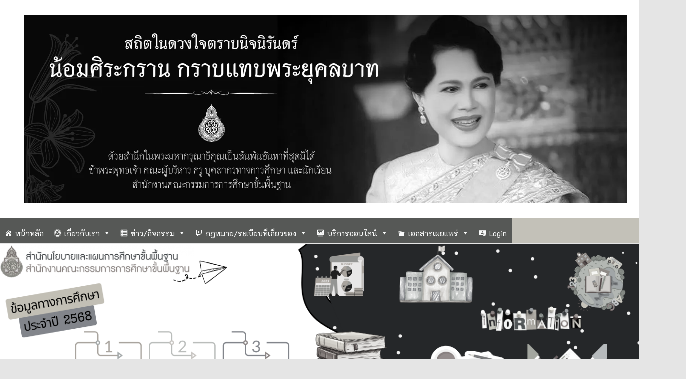

--- FILE ---
content_type: text/html; charset=UTF-8
request_url: http://www.bopp.go.th/?p=4290
body_size: 104523
content:
<!DOCTYPE html>
<html lang="th">

<head>
<meta charset="UTF-8">
<meta name="viewport" content="width=device-width, initial-scale=1">
<link rel="profile" href="http://gmpg.org/xfn/11">
<link rel="pingback" href="http://www.bopp.go.th/xmlrpc.php">

<title>การชี้แจงงบประมาณรายจ่ายประจำปีงบประมาณ พ.ศ. 2567 ของสำนักงานคณะกรรมการการศึกษาขั้นพื้นฐาน ต่อคณะกรรมาธิการ ชุดต่างๆ ของรัฐสภา &#8211; สนผ.สพฐ</title>
<meta name='robots' content='max-image-preview:large' />
<link rel='dns-prefetch' href='//fonts.googleapis.com' />
<link rel='dns-prefetch' href='//s.w.org' />
<link rel="alternate" type="application/rss+xml" title="สนผ.สพฐ &raquo; ฟีด" href="https://www.bopp.go.th/?feed=rss2" />
		<script type="text/javascript">
			window._wpemojiSettings = {"baseUrl":"https:\/\/s.w.org\/images\/core\/emoji\/13.1.0\/72x72\/","ext":".png","svgUrl":"https:\/\/s.w.org\/images\/core\/emoji\/13.1.0\/svg\/","svgExt":".svg","source":{"concatemoji":"http:\/\/www.bopp.go.th\/wp-includes\/js\/wp-emoji-release.min.js?ver=5.8.1"}};
			!function(e,a,t){var n,r,o,i=a.createElement("canvas"),p=i.getContext&&i.getContext("2d");function s(e,t){var a=String.fromCharCode;p.clearRect(0,0,i.width,i.height),p.fillText(a.apply(this,e),0,0);e=i.toDataURL();return p.clearRect(0,0,i.width,i.height),p.fillText(a.apply(this,t),0,0),e===i.toDataURL()}function c(e){var t=a.createElement("script");t.src=e,t.defer=t.type="text/javascript",a.getElementsByTagName("head")[0].appendChild(t)}for(o=Array("flag","emoji"),t.supports={everything:!0,everythingExceptFlag:!0},r=0;r<o.length;r++)t.supports[o[r]]=function(e){if(!p||!p.fillText)return!1;switch(p.textBaseline="top",p.font="600 32px Arial",e){case"flag":return s([127987,65039,8205,9895,65039],[127987,65039,8203,9895,65039])?!1:!s([55356,56826,55356,56819],[55356,56826,8203,55356,56819])&&!s([55356,57332,56128,56423,56128,56418,56128,56421,56128,56430,56128,56423,56128,56447],[55356,57332,8203,56128,56423,8203,56128,56418,8203,56128,56421,8203,56128,56430,8203,56128,56423,8203,56128,56447]);case"emoji":return!s([10084,65039,8205,55357,56613],[10084,65039,8203,55357,56613])}return!1}(o[r]),t.supports.everything=t.supports.everything&&t.supports[o[r]],"flag"!==o[r]&&(t.supports.everythingExceptFlag=t.supports.everythingExceptFlag&&t.supports[o[r]]);t.supports.everythingExceptFlag=t.supports.everythingExceptFlag&&!t.supports.flag,t.DOMReady=!1,t.readyCallback=function(){t.DOMReady=!0},t.supports.everything||(n=function(){t.readyCallback()},a.addEventListener?(a.addEventListener("DOMContentLoaded",n,!1),e.addEventListener("load",n,!1)):(e.attachEvent("onload",n),a.attachEvent("onreadystatechange",function(){"complete"===a.readyState&&t.readyCallback()})),(n=t.source||{}).concatemoji?c(n.concatemoji):n.wpemoji&&n.twemoji&&(c(n.twemoji),c(n.wpemoji)))}(window,document,window._wpemojiSettings);
		</script>
		<style type="text/css">
img.wp-smiley,
img.emoji {
	display: inline !important;
	border: none !important;
	box-shadow: none !important;
	height: 1em !important;
	width: 1em !important;
	margin: 0 .07em !important;
	vertical-align: -0.1em !important;
	background: none !important;
	padding: 0 !important;
}
</style>
	<link rel='stylesheet' id='pt-cv-public-style-css'  href='http://www.bopp.go.th/wp-content/plugins/content-views/public/assets/css/cv.css?ver=2.3.4' type='text/css' media='all' />
<link rel='stylesheet' id='pt-cv-public-pro-style-css'  href='http://www.bopp.go.th/wp-content/plugins/pt-content-views-pro/public/assets/css/cvpro.min.css?ver=5.3.4.1' type='text/css' media='all' />
<link rel='stylesheet' id='gambit-theme-fonts-css'  href='https://fonts.googleapis.com/css?family=Oxygen%3A400%2C400italic%2C700%2C700italic&#038;subset=latin%2Clatin-ext&#038;display=swap&#038;ver=20201110' type='text/css' media='all' />
<link rel='stylesheet' id='wp-block-library-css'  href='http://www.bopp.go.th/wp-includes/css/dist/block-library/style.min.css?ver=5.8.1' type='text/css' media='all' />
<link rel='stylesheet' id='amo-team-showcase-css'  href='http://www.bopp.go.th/wp-content/plugins/amo-team-showcase/public/css/amo-team-showcase-public.css?ver=1.1.4' type='text/css' media='all' />
<link rel='stylesheet' id='ppress-frontend-css'  href='http://www.bopp.go.th/wp-content/plugins/wp-user-avatar/assets/css/frontend.min.css?ver=3.2.0' type='text/css' media='all' />
<link rel='stylesheet' id='ppress-flatpickr-css'  href='http://www.bopp.go.th/wp-content/plugins/wp-user-avatar/assets/flatpickr/flatpickr.min.css?ver=3.2.0' type='text/css' media='all' />
<link rel='stylesheet' id='ppress-select2-css'  href='http://www.bopp.go.th/wp-content/plugins/wp-user-avatar/assets/select2/select2.min.css?ver=5.8.1' type='text/css' media='all' />
<link rel='stylesheet' id='megamenu-css'  href='http://www.bopp.go.th/wp-content/uploads/maxmegamenu/style.css?ver=a676c3' type='text/css' media='all' />
<link rel='stylesheet' id='dashicons-css'  href='http://www.bopp.go.th/wp-includes/css/dashicons.min.css?ver=5.8.1' type='text/css' media='all' />
<link rel='stylesheet' id='gambit-stylesheet-css'  href='http://www.bopp.go.th/wp-content/themes/gambit/style.css?ver=2.0.9' type='text/css' media='all' />
<style id='gambit-stylesheet-inline-css' type='text/css'>
.site-title, .site-description { position: absolute; clip: rect(1px, 1px, 1px, 1px); width: 1px; height: 1px; overflow: hidden; }
</style>
<link rel='stylesheet' id='gambit-safari-flexbox-fixes-css'  href='http://www.bopp.go.th/wp-content/themes/gambit/assets/css/safari-flexbox-fixes.css?ver=20210115' type='text/css' media='all' />
<link rel='stylesheet' id='wpdreams-asl-basic-css'  href='https://www.bopp.go.th/wp-content/plugins/ajax-search-lite/css/style.basic.css?ver=4.13.3' type='text/css' media='all' />
<style id='wpdreams-asl-basic-inline-css' type='text/css'>

					div[id*='ajaxsearchlitesettings'].searchsettings .asl_option_inner label {
						font-size: 0px !important;
						color: rgba(0, 0, 0, 0);
					}
					div[id*='ajaxsearchlitesettings'].searchsettings .asl_option_inner label:after {
						font-size: 11px !important;
						position: absolute;
						top: 0;
						left: 0;
						z-index: 1;
					}
					.asl_w_container {
						width: 100%;
						margin: 0px 0px 0px 0px;
						min-width: 200px;
					}
					div[id*='ajaxsearchlite'].asl_m {
						width: 100%;
					}
					div[id*='ajaxsearchliteres'].wpdreams_asl_results div.resdrg span.highlighted {
						font-weight: bold;
						color: #d9312b;
						background-color: #eee;
					}
					div[id*='ajaxsearchliteres'].wpdreams_asl_results .results img.asl_image {
						width: 70px;
						height: 70px;
						object-fit: cover;
					}
					div[id*='ajaxsearchlite'].asl_r .results {
						max-height: none;
					}
					div[id*='ajaxsearchlite'].asl_r {
						position: absolute;
					}
				
						div.asl_r.asl_w.vertical .results .item::after {
							display: block;
							position: absolute;
							bottom: 0;
							content: '';
							height: 1px;
							width: 100%;
							background: #D8D8D8;
						}
						div.asl_r.asl_w.vertical .results .item.asl_last_item::after {
							display: none;
						}
					
</style>
<link rel='stylesheet' id='wpdreams-asl-instance-css'  href='https://www.bopp.go.th/wp-content/plugins/ajax-search-lite/css/style-simple-red.css?ver=4.13.3' type='text/css' media='all' />
<link rel='stylesheet' id='seed-fonts-all-css'  href='https://fonts.googleapis.com/css?family=K2D%3A200&#038;ver=5.8.1' type='text/css' media='all' />
<style id='seed-fonts-all-inline-css' type='text/css'>
h1, h2, h3, h4, h5, h6, nav, .nav, .menu, button, .button, .btn, .price, ._heading, .wp-block-pullquote blockquote, blockquote, label, legend{font-family: "K2D",sans-serif !important; font-weight: 200 !important; }body {--s-heading:"K2D",sans-serif !important}body {--s-heading-weight:200}
</style>
<link rel='stylesheet' id='seed-fonts-body-all-css'  href='https://fonts.googleapis.com/css?family=K2D%3A400&#038;ver=5.8.1' type='text/css' media='all' />
<style id='seed-fonts-body-all-inline-css' type='text/css'>
body{font-family: "K2D",sans-serif !important; font-weight: 400 !important; font-size: 16px !important; line-height: 1.6 !important; }body {--s-body:"K2D",sans-serif !important;--s-body-line-height:1.6;}
</style>
<link rel='stylesheet' id='tmm-css'  href='http://www.bopp.go.th/wp-content/plugins/team-members/inc/css/tmm_style.css?ver=5.8.1' type='text/css' media='all' />
<!--n2css--><!--n2js--><script type='text/javascript' src='http://www.bopp.go.th/wp-includes/js/jquery/jquery.min.js?ver=3.6.0' id='jquery-core-js'></script>
<script type='text/javascript' src='http://www.bopp.go.th/wp-includes/js/jquery/jquery-migrate.min.js?ver=3.3.2' id='jquery-migrate-js'></script>
<script type='text/javascript' src='http://www.bopp.go.th/wp-content/plugins/wp-user-avatar/assets/flatpickr/flatpickr.min.js?ver=5.8.1' id='ppress-flatpickr-js'></script>
<script type='text/javascript' src='http://www.bopp.go.th/wp-content/plugins/wp-user-avatar/assets/select2/select2.min.js?ver=5.8.1' id='ppress-select2-js'></script>
<!--[if lt IE 9]>
<script type='text/javascript' src='http://www.bopp.go.th/wp-content/themes/gambit/assets/js/html5shiv.min.js?ver=3.7.3' id='html5shiv-js'></script>
<![endif]-->
<script type='text/javascript' src='http://www.bopp.go.th/wp-content/themes/gambit/assets/js/svgxuse.min.js?ver=1.2.6' id='svgxuse-js'></script>
<link rel="https://api.w.org/" href="https://www.bopp.go.th/index.php?rest_route=/" /><link rel="alternate" type="application/json" href="https://www.bopp.go.th/index.php?rest_route=/wp/v2/posts/4290" /><link rel="EditURI" type="application/rsd+xml" title="RSD" href="https://www.bopp.go.th/xmlrpc.php?rsd" />
<link rel="wlwmanifest" type="application/wlwmanifest+xml" href="http://www.bopp.go.th/wp-includes/wlwmanifest.xml" /> 
<meta name="generator" content="WordPress 5.8.1" />
<link rel="canonical" href="https://www.bopp.go.th/?p=4290" />
<link rel='shortlink' href='https://www.bopp.go.th/?p=4290' />
<link rel="alternate" type="application/json+oembed" href="https://www.bopp.go.th/index.php?rest_route=%2Foembed%2F1.0%2Fembed&#038;url=https%3A%2F%2Fwww.bopp.go.th%2F%3Fp%3D4290" />
<link rel="alternate" type="text/xml+oembed" href="https://www.bopp.go.th/index.php?rest_route=%2Foembed%2F1.0%2Fembed&#038;url=https%3A%2F%2Fwww.bopp.go.th%2F%3Fp%3D4290&#038;format=xml" />
		 <script>
		   "use strict";
		   var amoTeamVars                      = {};
		   amoTeamVars.teamSC                   = [];
		   amoTeamVars.memberSC                 = [];
		   amoTeamVars[ 'panel-alt-scroll' ]    = 1;
		   amoTeamVars[ 'thumbs-clear-events' ] = 1;
		 </script>
<link rel="stylesheet" href="http://www.bopp.go.th/wp-content/plugins/count-per-day/counter.css" type="text/css" />
<style data-context="foundation-flickity-css">/*! Flickity v2.0.2
http://flickity.metafizzy.co
---------------------------------------------- */.flickity-enabled{position:relative}.flickity-enabled:focus{outline:0}.flickity-viewport{overflow:hidden;position:relative;height:100%}.flickity-slider{position:absolute;width:100%;height:100%}.flickity-enabled.is-draggable{-webkit-tap-highlight-color:transparent;tap-highlight-color:transparent;-webkit-user-select:none;-moz-user-select:none;-ms-user-select:none;user-select:none}.flickity-enabled.is-draggable .flickity-viewport{cursor:move;cursor:-webkit-grab;cursor:grab}.flickity-enabled.is-draggable .flickity-viewport.is-pointer-down{cursor:-webkit-grabbing;cursor:grabbing}.flickity-prev-next-button{position:absolute;top:50%;width:44px;height:44px;border:none;border-radius:50%;background:#fff;background:hsla(0,0%,100%,.75);cursor:pointer;-webkit-transform:translateY(-50%);transform:translateY(-50%)}.flickity-prev-next-button:hover{background:#fff}.flickity-prev-next-button:focus{outline:0;box-shadow:0 0 0 5px #09f}.flickity-prev-next-button:active{opacity:.6}.flickity-prev-next-button.previous{left:10px}.flickity-prev-next-button.next{right:10px}.flickity-rtl .flickity-prev-next-button.previous{left:auto;right:10px}.flickity-rtl .flickity-prev-next-button.next{right:auto;left:10px}.flickity-prev-next-button:disabled{opacity:.3;cursor:auto}.flickity-prev-next-button svg{position:absolute;left:20%;top:20%;width:60%;height:60%}.flickity-prev-next-button .arrow{fill:#333}.flickity-page-dots{position:absolute;width:100%;bottom:-25px;padding:0;margin:0;list-style:none;text-align:center;line-height:1}.flickity-rtl .flickity-page-dots{direction:rtl}.flickity-page-dots .dot{display:inline-block;width:10px;height:10px;margin:0 8px;background:#333;border-radius:50%;opacity:.25;cursor:pointer}.flickity-page-dots .dot.is-selected{opacity:1}</style><style data-context="foundation-slideout-css">.slideout-menu{position:fixed;left:0;top:0;bottom:0;right:auto;z-index:0;width:256px;overflow-y:auto;-webkit-overflow-scrolling:touch;display:none}.slideout-menu.pushit-right{left:auto;right:0}.slideout-panel{position:relative;z-index:1;will-change:transform}.slideout-open,.slideout-open .slideout-panel,.slideout-open body{overflow:hidden}.slideout-open .slideout-menu{display:block}.pushit{display:none}</style>				<link rel="preconnect" href="https://fonts.gstatic.com" crossorigin />
				<link rel="preload" as="style" href="//fonts.googleapis.com/css?family=Open+Sans&display=swap" />
								<link rel="stylesheet" href="//fonts.googleapis.com/css?family=Open+Sans&display=swap" media="all" />
				<link rel="icon" href="https://www.bopp.go.th/wp-content/uploads/2021/10/cropped-cropped-logo-obec-2-180x180-1-32x32.png" sizes="32x32" />
<link rel="icon" href="https://www.bopp.go.th/wp-content/uploads/2021/10/cropped-cropped-logo-obec-2-180x180-1-192x192.png" sizes="192x192" />
<link rel="apple-touch-icon" href="https://www.bopp.go.th/wp-content/uploads/2021/10/cropped-cropped-logo-obec-2-180x180-1-180x180.png" />
<meta name="msapplication-TileImage" content="https://www.bopp.go.th/wp-content/uploads/2021/10/cropped-cropped-logo-obec-2-180x180-1-270x270.png" />
<style>.ios7.web-app-mode.has-fixed header{ background-color: rgba(3,122,221,.88);}</style>		<style type="text/css" id="wp-custom-css">
			html {
    filter: grayscale(95%);
    -webkit-filter: grayscale(95%);
    -moz-filter: grayscale(95%);
    -ms-filter: grayscale(95%);
}
#logo .site-title a{
		font-family:'K2D',sans-serif;
}
#primary-menu > .menu-item > a{
	transform:translatex(0px)translate(0px);
	background-color:#336633
}
/* Widget header */
#secondary .widget .widget-header {
background-color: #f39c12;
}
/* Link */
#secondary .tagcloud a{ background-color: #d35400;
background-color:#d35400;
}
/* Link */
#primary-menu > .menu-item > .sub-menu >
.menu-item > a{
transform:translatex(0px) translatey
(0px);
background-color:#336633;
font-family: 'K2D', sans-serif;
}
/* Link */
#primary-menu .sub-menu .sub-menu a{ font-family: 'K2D', sans-serif;
}}
/* Icon menu */
#main-navigation-wrap .primary-menu
-toggle .icon-menu{
}
/* primary navigation */
#main-navigation-wrap .primary-navigation
{background-color:#f1c40f;
}		</style>
		<style id="kirki-inline-styles"></style><style type="text/css">/** Mega Menu CSS: fs **/</style>
</head>

<body class="post-template-default single single-post postid-4290 single-format-standard wp-embed-responsive non-logged-in mega-menu-primary content-center">

	
	<div id="page" class="hfeed site">

		<a class="skip-link screen-reader-text" href="#content">Skip to content</a>

				
		<header id="masthead" class="site-header clearfix" role="banner">

			<div class="header-main container clearfix">

				<div id="logo" class="site-branding clearfix">

										
			<p class="site-title"><a href="https://www.bopp.go.th/" rel="home">สนผ.สพฐ</a></p>

							
			<p class="site-description">สนผ.สพฐ</p>

		
				</div><!-- .site-branding -->

				<div class="header-widgets clearfix">

					<aside id="block-50" class="header-widget widget_block"><img src="/wp-content/uploads/2025/10/24102568-obec-1.webp" width="100%"></aside>
				</div><!-- .header-widgets -->

			</div><!-- .header-main -->

			

	<div id="main-navigation-wrap" class="primary-navigation-wrap">

		<button class="primary-menu-toggle menu-toggle" aria-controls="primary-menu" aria-expanded="false" >
			<svg class="icon icon-menu" aria-hidden="true" role="img"> <use xlink:href="http://www.bopp.go.th/wp-content/themes/gambit/assets/icons/genericons-neue.svg#menu"></use> </svg><svg class="icon icon-close" aria-hidden="true" role="img"> <use xlink:href="http://www.bopp.go.th/wp-content/themes/gambit/assets/icons/genericons-neue.svg#close"></use> </svg>			<span class="menu-toggle-text">Navigation</span>
		</button>

		<div class="primary-navigation">

			<nav id="site-navigation" class="main-navigation" role="navigation"  aria-label="Primary Menu">

				<div id="mega-menu-wrap-primary" class="mega-menu-wrap"><div class="mega-menu-toggle"><div class="mega-toggle-blocks-left"></div><div class="mega-toggle-blocks-center"></div><div class="mega-toggle-blocks-right"><div class='mega-toggle-block mega-menu-toggle-animated-block mega-toggle-block-1' id='mega-toggle-block-1'><button aria-label="Menu" class="mega-toggle-animated mega-toggle-animated-slider" type="button" aria-expanded="false">
                  <span class="mega-toggle-animated-box">
                    <span class="mega-toggle-animated-inner"></span>
                  </span>
                </button></div></div></div><ul id="mega-menu-primary" class="mega-menu max-mega-menu mega-menu-horizontal mega-no-js" data-event="hover_intent" data-effect="fade_up" data-effect-speed="200" data-effect-mobile="disabled" data-effect-speed-mobile="0" data-mobile-force-width="false" data-second-click="go" data-document-click="collapse" data-vertical-behaviour="standard" data-breakpoint="768" data-unbind="true" data-mobile-state="collapse_all" data-hover-intent-timeout="300" data-hover-intent-interval="100"><li class='mega-menu-item mega-menu-item-type-custom mega-menu-item-object-custom mega-align-bottom-left mega-menu-flyout mega-has-icon mega-icon-left mega-menu-item-2248' id='mega-menu-item-2248'><a class="dashicons-admin-home mega-menu-link" href="http://www.bopp.go.th/" tabindex="0">หน้าหลัก</a></li><li class='mega-menu-item mega-menu-item-type-custom mega-menu-item-object-custom mega-menu-item-has-children mega-align-bottom-left mega-menu-flyout mega-has-icon mega-icon-left mega-menu-item-2257' id='mega-menu-item-2257'><a class="dashicons-buddicons-buddypress-logo mega-menu-link" href="#" aria-haspopup="true" aria-expanded="false" tabindex="0">เกี่ยวกับเรา<span class="mega-indicator"></span></a>
<ul class="mega-sub-menu">
<li class='mega-menu-item mega-menu-item-type-custom mega-menu-item-object-custom mega-menu-item-has-children mega-has-icon mega-icon-left mega-menu-item-3349' id='mega-menu-item-3349'><a class="dashicons-welcome-widgets-menus mega-menu-link" href="#" aria-haspopup="true" aria-expanded="false">ข้อมูลพื้นฐาน สนผ.สพฐ.<span class="mega-indicator"></span></a>
	<ul class="mega-sub-menu">
<li class='mega-menu-item mega-menu-item-type-post_type mega-menu-item-object-page mega-has-icon mega-icon-left mega-menu-item-2262' id='mega-menu-item-2262'><a class="dashicons-flag mega-menu-link" href="https://www.bopp.go.th/?page_id=304">ภารกิจสำนักนโนบายและแผนการศึกษาขั้นพื้นฐาน</a></li><li class='mega-menu-item mega-menu-item-type-custom mega-menu-item-object-custom mega-has-icon mega-icon-left mega-menu-item-3350' id='mega-menu-item-3350'><a class="dashicons-businessperson mega-menu-link" href="#">ผู้บริหาร</a></li><li class='mega-menu-item mega-menu-item-type-custom mega-menu-item-object-custom mega-has-icon mega-icon-left mega-menu-item-3359' id='mega-menu-item-3359'><a class="dashicons-networking mega-menu-link" href="https://www.bopp.go.th/?page_id=9227">โครงสร้างหน่วยงาน</a></li><li class='mega-menu-item mega-menu-item-type-post_type mega-menu-item-object-page mega-has-icon mega-icon-left mega-menu-item-2263' id='mega-menu-item-2263'><a class="dashicons-admin-users mega-menu-link" href="https://www.bopp.go.th/?page_id=61">บุคลากร</a></li>	</ul>
</li><li class='mega-menu-item mega-menu-item-type-post_type mega-menu-item-object-page mega-has-icon mega-icon-left mega-menu-item-4880' id='mega-menu-item-4880'><a class="dashicons-text-page mega-menu-link" href="https://www.bopp.go.th/?page_id=4875">คู่มือการปฏิบัติงาน (สนผ.)</a></li><li class='mega-menu-item mega-menu-item-type-custom mega-menu-item-object-custom mega-menu-item-has-children mega-has-icon mega-icon-left mega-menu-item-3361' id='mega-menu-item-3361'><a class="dashicons-phone mega-menu-link" href="#" aria-haspopup="true" aria-expanded="false">ช่องทางติดต่อเรา<span class="mega-indicator"></span></a>
	<ul class="mega-sub-menu">
<li class='mega-menu-item mega-menu-item-type-custom mega-menu-item-object-custom mega-has-icon mega-icon-left mega-menu-item-2260' id='mega-menu-item-2260'><a class="dashicons-rest-api mega-menu-link" href="http://www.bopp.go.th/?page_id=2291">ติดต่อเรา</a></li><li class='mega-menu-item mega-menu-item-type-custom mega-menu-item-object-custom mega-has-icon mega-icon-left mega-menu-item-3363' id='mega-menu-item-3363'><a class="dashicons-lightbulb mega-menu-link" href="#">ถามตอบ(Q&A)</a></li>	</ul>
</li></ul>
</li><li class='mega-menu-item mega-menu-item-type-custom mega-menu-item-object-custom mega-menu-item-has-children mega-align-bottom-left mega-menu-flyout mega-has-icon mega-icon-left mega-menu-item-3352' id='mega-menu-item-3352'><a class="dashicons-list-view mega-menu-link" href="#" aria-haspopup="true" aria-expanded="false" tabindex="0">ข่าว/กิจกรรม<span class="mega-indicator"></span></a>
<ul class="mega-sub-menu">
<li class='mega-menu-item mega-menu-item-type-custom mega-menu-item-object-custom mega-has-icon mega-icon-left mega-menu-item-3374' id='mega-menu-item-3374'><a class="dashicons-feedback mega-menu-link" href="#">ข่าวประชาสัมพันธ์</a></li><li class='mega-menu-item mega-menu-item-type-custom mega-menu-item-object-custom mega-has-icon mega-icon-left mega-menu-item-3375' id='mega-menu-item-3375'><a class="dashicons-megaphone mega-menu-link" href="#">ข่าวประกาศ</a></li></ul>
</li><li class='mega-menu-item mega-menu-item-type-custom mega-menu-item-object-custom mega-menu-item-has-children mega-align-bottom-left mega-menu-flyout mega-has-icon mega-icon-left mega-menu-item-3353' id='mega-menu-item-3353'><a class="dashicons-twitch mega-menu-link" href="#" aria-haspopup="true" aria-expanded="false" tabindex="0">กฎหมาย/ระเบียบที่เกี่ยวของ<span class="mega-indicator"></span></a>
<ul class="mega-sub-menu">
<li class='mega-menu-item mega-menu-item-type-custom mega-menu-item-object-custom mega-has-icon mega-icon-left mega-menu-item-3354' id='mega-menu-item-3354'><a class="dashicons-media-text mega-menu-link" href="#">ระเบียบ หลักเกณฑ์ ที่เกี่ยวข้องกับงบประมาณ</a></li><li class='mega-menu-item mega-menu-item-type-custom mega-menu-item-object-custom mega-has-icon mega-icon-left mega-menu-item-3355' id='mega-menu-item-3355'><a class="dashicons-media-text mega-menu-link" href="#">ระเบียบว่าด้วยการบริหารงบประมาณ</a></li></ul>
</li><li class='mega-menu-item mega-menu-item-type-custom mega-menu-item-object-custom mega-menu-item-has-children mega-align-bottom-left mega-menu-flyout mega-has-icon mega-icon-left mega-menu-item-2259' id='mega-menu-item-2259'><a class="dashicons-cover-image mega-menu-link" href="#" aria-haspopup="true" aria-expanded="false" tabindex="0">บริการออนไลน์<span class="mega-indicator"></span></a>
<ul class="mega-sub-menu">
<li class='mega-menu-item mega-menu-item-type-custom mega-menu-item-object-custom mega-menu-item-has-children mega-has-icon mega-icon-left mega-menu-item-3377' id='mega-menu-item-3377'><a class="dashicons-laptop mega-menu-link" href="#" aria-haspopup="true" aria-expanded="false">ระบบงานข้อมูลที่เกี่ยวข้อง<span class="mega-indicator"></span></a>
	<ul class="mega-sub-menu">
<li class='mega-menu-item mega-menu-item-type-custom mega-menu-item-object-custom mega-menu-item-has-children mega-has-icon mega-icon-left mega-menu-item-3399' id='mega-menu-item-3399'><a class="dashicons-desktop mega-menu-link" href="#" aria-haspopup="true" aria-expanded="false">ระบบภายใน สนผ.<span class="mega-indicator"></span></a>
		<ul class="mega-sub-menu">
<li class='mega-menu-item mega-menu-item-type-custom mega-menu-item-object-custom mega-has-icon mega-icon-left mega-menu-item-3382' id='mega-menu-item-3382'><a class="dashicons-desktop mega-menu-link" href="http://www.bopp.go.th/edms/">ระบบจัดเก็บเอกสารออนไลน์</a></li><li class='mega-menu-item mega-menu-item-type-custom mega-menu-item-object-custom mega-has-icon mega-icon-left mega-menu-item-3380' id='mega-menu-item-3380'><a class="dashicons-desktop mega-menu-link" href="http://www.obec.siyaphat.com/money/index.php">e-SLIP</a></li><li class='mega-menu-item mega-menu-item-type-custom mega-menu-item-object-custom mega-has-icon mega-icon-left mega-menu-item-3379' id='mega-menu-item-3379'><a class="dashicons-desktop mega-menu-link" href="https://smart.obec.go.th/">Smart Obec</a></li><li class='mega-menu-item mega-menu-item-type-custom mega-menu-item-object-custom mega-has-icon mega-icon-left mega-menu-item-3381' id='mega-menu-item-3381'><a class="dashicons-desktop mega-menu-link" href="https://e-budget.jobobec.in.th/">e-budget</a></li>		</ul>
</li><li class='mega-menu-item mega-menu-item-type-custom mega-menu-item-object-custom mega-menu-item-has-children mega-has-icon mega-icon-left mega-menu-item-3400' id='mega-menu-item-3400'><a class="dashicons-desktop mega-menu-link" href="#" aria-haspopup="true" aria-expanded="false">ระบบส่วนกลาง<span class="mega-indicator"></span></a>
		<ul class="mega-sub-menu">
<li class='mega-menu-item mega-menu-item-type-custom mega-menu-item-object-custom mega-menu-item-3378' id='mega-menu-item-3378'><a class="mega-menu-link" href="https://portal.bopp-obec.info/obec66/">ระบบจัดเก็บข้อมูลนักเรียนรายบุคคล(DMC)</a></li><li class='mega-menu-item mega-menu-item-type-custom mega-menu-item-object-custom mega-menu-item-3395' id='mega-menu-item-3395'><a class="mega-menu-link" href="http://homeschool.edudev.in.th/homeschool">ระบบจัดเก็บข้อมูลนักเรียนรายบุคคลสำหรับการศึกษาขั้นพื้นฐานโดยศูนย์การเรียนและการจัดการศึกษาโดยครอบครัว</a></li><li class='mega-menu-item mega-menu-item-type-custom mega-menu-item-object-custom mega-menu-item-3396' id='mega-menu-item-3396'><a class="mega-menu-link" href="http://www.bopp.go.th/?page_id=2238">แนวทางการเสนอโครงการด้านเทคโนโลยีและการสื่อสาร ประจำปีงบประมาณ พ.ศ. 2567</a></li>		</ul>
</li>	</ul>
</li><li class='mega-menu-item mega-menu-item-type-post_type mega-menu-item-object-page mega-has-icon mega-icon-left mega-menu-item-3348' id='mega-menu-item-3348'><a class="dashicons-search mega-menu-link" href="https://www.bopp.go.th/?page_id=3339">ค้นหาข้อมูลโรงเรียนในสังกัด สพฐ.</a></li><li class='mega-menu-item mega-menu-item-type-post_type mega-menu-item-object-page mega-has-icon mega-icon-left mega-menu-item-2676' id='mega-menu-item-2676'><a class="dashicons-book mega-menu-link" href="https://www.bopp.go.th/?page_id=2673">แบบฟอร์มเอกสารสำนักงาน สนผ.</a></li></ul>
</li><li class='mega-menu-item mega-menu-item-type-custom mega-menu-item-object-custom mega-menu-item-has-children mega-align-bottom-left mega-menu-flyout mega-has-icon mega-icon-left mega-menu-item-3351' id='mega-menu-item-3351'><a class="dashicons-open-folder mega-menu-link" href="#" aria-haspopup="true" aria-expanded="false" tabindex="0">เอกสารเผยแพร่<span class="mega-indicator"></span></a>
<ul class="mega-sub-menu">
<li class='mega-menu-item mega-menu-item-type-custom mega-menu-item-object-custom mega-menu-item-has-children mega-has-icon mega-icon-left mega-menu-item-3376' id='mega-menu-item-3376'><a class="dashicons-book mega-menu-link" href="#" aria-haspopup="true" aria-expanded="false">เอกสาร/คู่มือ<span class="mega-indicator"></span></a>
	<ul class="mega-sub-menu">
<li class='mega-menu-item mega-menu-item-type-post_type mega-menu-item-object-post mega-has-icon mega-icon-left mega-menu-item-3494' id='mega-menu-item-3494'><a class="dashicons-text-page mega-menu-link" href="https://www.bopp.go.th/?p=3490">แผนปฏิบัติราชการระยะ 5 ปี (พ.ศ.2566 – 2570) ของสำนักงานคณะกรรมการการศึกษาขั้นพื้นฐาน</a></li><li class='mega-menu-item mega-menu-item-type-post_type mega-menu-item-object-post mega-has-icon mega-icon-left mega-menu-item-3495' id='mega-menu-item-3495'><a class="dashicons-text-page mega-menu-link" href="https://www.bopp.go.th/?p=3411">แผนการดำเนินงานของคณะกรรมการในคณะกรรมการการศึกษาขั้นพื้นฐาน พ.ศ. 2565-2567</a></li><li class='mega-menu-item mega-menu-item-type-post_type mega-menu-item-object-post mega-has-icon mega-icon-left mega-menu-item-3496' id='mega-menu-item-3496'><a class="dashicons-text-page mega-menu-link" href="https://www.bopp.go.th/?p=2467">แผนปฏิบัติการ ประจำปีงบประมาณ พ.ศ. 2566</a></li><li class='mega-menu-item mega-menu-item-type-post_type mega-menu-item-object-post mega-has-icon mega-icon-left mega-menu-item-3497' id='mega-menu-item-3497'><a class="dashicons-text-page mega-menu-link" href="https://www.bopp.go.th/?p=2404">แผนพัฒนาการศึกษาขั้นพื้นฐาน พ.ศ. 2566 – 2570 ของสำนักคณะกรรมการการศึกษาขั้นพื้นฐาน</a></li><li class='mega-menu-item mega-menu-item-type-post_type mega-menu-item-object-page mega-has-icon mega-icon-left mega-menu-item-3385' id='mega-menu-item-3385'><a class="dashicons-media-text mega-menu-link" href="https://www.bopp.go.th/?page_id=3383">แนวทางการดำเนินงานโครงการสนับสนุนค่าใช้จ่ายในการจัดการศึกษาตั้งแต่ระดับอนุบาลจนจบการศึกษาขั้นพื้นฐาน</a></li>	</ul>
</li><li class='mega-menu-item mega-menu-item-type-custom mega-menu-item-object-custom mega-has-icon mega-icon-left mega-menu-item-3397' id='mega-menu-item-3397'><a class="dashicons-media-document mega-menu-link" href="#">รายงานการประชุม ผอ.สพท.</a></li><li class='mega-menu-item mega-menu-item-type-post_type mega-menu-item-object-page mega-has-icon mega-icon-left mega-menu-item-2267' id='mega-menu-item-2267'><a class="dashicons-clipboard mega-menu-link" href="https://www.bopp.go.th/?page_id=878">รายชื่อโรงเรียนในสังกัด สพฐ.</a></li><li class='mega-menu-item mega-menu-item-type-custom mega-menu-item-object-custom mega-menu-item-has-children mega-has-icon mega-icon-left mega-menu-item-2256' id='mega-menu-item-2256'><a class="dashicons-dashboard mega-menu-link" href="#" aria-haspopup="true" aria-expanded="false">สถิติข้อมูลทางการศึกษา<span class="mega-indicator"></span></a>
	<ul class="mega-sub-menu">
<li class='mega-menu-item mega-menu-item-type-post_type mega-menu-item-object-page mega-menu-item-9089' id='mega-menu-item-9089'><a class="mega-menu-link" href="https://www.bopp.go.th/?page_id=9086">สถิติข้อมูลทางการศึกษา ปีการศึกษา  2568/1</a></li><li class='mega-menu-item mega-menu-item-type-post_type mega-menu-item-object-page mega-menu-item-4614' id='mega-menu-item-4614'><a class="mega-menu-link" href="https://www.bopp.go.th/?page_id=4551">สถิติข้อมูลทางการศึกษา ปีการศึกษา 2567/1</a></li><li class='mega-menu-item mega-menu-item-type-post_type mega-menu-item-object-page mega-menu-item-3588' id='mega-menu-item-3588'><a class="mega-menu-link" href="https://www.bopp.go.th/?page_id=3544">สถิติข้อมูลทางการศึกษา ปีการศึกษา 2566/1</a></li><li class='mega-menu-item mega-menu-item-type-post_type mega-menu-item-object-page mega-menu-item-2286' id='mega-menu-item-2286'><a class="mega-menu-link" href="https://www.bopp.go.th/?page_id=1828">สถิติข้อมูลทางการศึกษา ปีการศึกษา 2565</a></li><li class='mega-menu-item mega-menu-item-type-post_type mega-menu-item-object-page mega-menu-item-2285' id='mega-menu-item-2285'><a class="mega-menu-link" href="https://www.bopp.go.th/?page_id=319">สถิติข้อมูลทางการศึกษา ปีการศึกษา 2564</a></li><li class='mega-menu-item mega-menu-item-type-post_type mega-menu-item-object-page mega-menu-item-2284' id='mega-menu-item-2284'><a class="mega-menu-link" href="https://www.bopp.go.th/?page_id=860">สถิติข้อมูลทางการศึกษา ปีการศึกษา 2563</a></li><li class='mega-menu-item mega-menu-item-type-post_type mega-menu-item-object-page mega-menu-item-2283' id='mega-menu-item-2283'><a class="mega-menu-link" href="https://www.bopp.go.th/?page_id=871">สถิติข้อมูลทางการศึกษา ปีการศึกษา 2562</a></li><li class='mega-menu-item mega-menu-item-type-post_type mega-menu-item-object-page mega-menu-item-2282' id='mega-menu-item-2282'><a class="mega-menu-link" href="https://www.bopp.go.th/?page_id=883">สถิติข้อมูลทางการศึกษา ปีการศึกษา 2561</a></li><li class='mega-menu-item mega-menu-item-type-post_type mega-menu-item-object-page mega-menu-item-2281' id='mega-menu-item-2281'><a class="mega-menu-link" href="https://www.bopp.go.th/?page_id=877">สถิติข้อมูลทางการศึกษา ปีการศึกษา 2560</a></li><li class='mega-menu-item mega-menu-item-type-post_type mega-menu-item-object-page mega-menu-item-2280' id='mega-menu-item-2280'><a class="mega-menu-link" href="https://www.bopp.go.th/?page_id=888">สถิติข้อมูลทางการศึกษา ปีการศึกษา 2559</a></li><li class='mega-menu-item mega-menu-item-type-post_type mega-menu-item-object-page mega-menu-item-2279' id='mega-menu-item-2279'><a class="mega-menu-link" href="https://www.bopp.go.th/?page_id=891">สถิติข้อมูลทางการศึกษา ปีการศึกษา 2558</a></li><li class='mega-menu-item mega-menu-item-type-post_type mega-menu-item-object-page mega-menu-item-2278' id='mega-menu-item-2278'><a class="mega-menu-link" href="https://www.bopp.go.th/?page_id=894">สถิติข้อมูลทางการศึกษา ปีการศึกษา 2557</a></li><li class='mega-menu-item mega-menu-item-type-post_type mega-menu-item-object-page mega-menu-item-2277' id='mega-menu-item-2277'><a class="mega-menu-link" href="https://www.bopp.go.th/?page_id=897">สถิติข้อมูลทางการศึกษา ปีการศึกษา 2556</a></li><li class='mega-menu-item mega-menu-item-type-post_type mega-menu-item-object-page mega-menu-item-2276' id='mega-menu-item-2276'><a class="mega-menu-link" href="https://www.bopp.go.th/?page_id=900">สถิติข้อมูลทางการศึกษา ปีการศึกษา 2555</a></li><li class='mega-menu-item mega-menu-item-type-post_type mega-menu-item-object-page mega-menu-item-2275' id='mega-menu-item-2275'><a class="mega-menu-link" href="https://www.bopp.go.th/?page_id=916">สถิติข้อมูลทางการศึกษา ปีการศึกษา 2554</a></li><li class='mega-menu-item mega-menu-item-type-post_type mega-menu-item-object-page mega-menu-item-2274' id='mega-menu-item-2274'><a class="mega-menu-link" href="https://www.bopp.go.th/?page_id=921">สถิติข้อมูลทางการศึกษา ปีการศึกษา 2553</a></li><li class='mega-menu-item mega-menu-item-type-post_type mega-menu-item-object-page mega-menu-item-2273' id='mega-menu-item-2273'><a class="mega-menu-link" href="https://www.bopp.go.th/?page_id=924">สถิติข้อมูลทางการศึกษา ปีการศึกษา 2552</a></li><li class='mega-menu-item mega-menu-item-type-post_type mega-menu-item-object-page mega-menu-item-2272' id='mega-menu-item-2272'><a class="mega-menu-link" href="https://www.bopp.go.th/?page_id=927">สถิติข้อมูลทางการศึกษา ปีการศึกษา 2551</a></li><li class='mega-menu-item mega-menu-item-type-post_type mega-menu-item-object-page mega-menu-item-2270' id='mega-menu-item-2270'><a class="mega-menu-link" href="https://www.bopp.go.th/?page_id=930">สถิติข้อมูลทางการศึกษา ปีการศึกษา 2550</a></li><li class='mega-menu-item mega-menu-item-type-post_type mega-menu-item-object-page mega-menu-item-2269' id='mega-menu-item-2269'><a class="mega-menu-link" href="https://www.bopp.go.th/?page_id=933">สถิติข้อมูลทางการศึกษา ปีการศึกษา 2549</a></li><li class='mega-menu-item mega-menu-item-type-post_type mega-menu-item-object-page mega-menu-item-2268' id='mega-menu-item-2268'><a class="mega-menu-link" href="https://www.bopp.go.th/?page_id=936">สถิติข้อมูลทางการศึกษา ปีการศึกษา 2548</a></li>	</ul>
</li><li class='mega-menu-item mega-menu-item-type-post_type mega-menu-item-object-page mega-has-icon mega-icon-left mega-menu-item-3863' id='mega-menu-item-3863'><a class="dashicons-admin-users mega-menu-link" href="https://www.bopp.go.th/?page_id=3860">สถิติจำนวนครูและบุคลากรทางการศึกษา ประจำปี 2564 – 2566</a></li><li class='mega-menu-item mega-menu-item-type-post_type mega-menu-item-object-page mega-has-icon mega-icon-left mega-menu-item-4270' id='mega-menu-item-4270'><a class="dashicons-admin-post mega-menu-link" href="https://www.bopp.go.th/?page_id=4267">อักษรย่อของจังหวัด/รหัสจังหวัด</a></li></ul>
</li><li class='mega-menu-item mega-menu-item-type-custom mega-menu-item-object-custom mega-align-bottom-left mega-menu-flyout mega-has-icon mega-icon-left mega-menu-item-3358' id='mega-menu-item-3358'><a class="dashicons-money mega-menu-link" href="http://www.bopp.go.th/?page_id=131" tabindex="0">Login</a></li></ul></div>			</nav><!-- #site-navigation -->

		</div><!-- .primary-navigation -->

	</div>



		</header><!-- #masthead -->

		
		<div id="content-wrap" class="site-content-wrap clearfix">

			
			<div id="headimg" class="header-image">

				<a href="https://www.bopp.go.th/" rel="home">
					<img src="http://www.bopp.go.th/wp-content/uploads/2025/08/cropped-www.bopp_.go_.th_.png" srcset="https://www.bopp.go.th/wp-content/uploads/2025/08/cropped-www.bopp_.go_.th_.png 1340w, https://www.bopp.go.th/wp-content/uploads/2025/08/cropped-www.bopp_.go_.th_-300x94.png 300w, https://www.bopp.go.th/wp-content/uploads/2025/08/cropped-www.bopp_.go_.th_-1024x321.png 1024w, https://www.bopp.go.th/wp-content/uploads/2025/08/cropped-www.bopp_.go_.th_-768x241.png 768w" width="1340" height="420" alt="สนผ.สพฐ">
				</a>

			</div>

		
			
			<div id="content" class="site-content container clearfix">

	<section id="primary" class="content-area">
		<main id="main" class="site-main" role="main">

		
<article id="post-4290" class="post-4290 post type-post status-publish format-standard has-post-thumbnail hentry category-1 category-6">

	<img width="750" height="450" src="https://www.bopp.go.th/wp-content/uploads/2024/02/1.รูปเลขา-3-750x450.jpg" class="attachment-post-thumbnail size-post-thumbnail wp-post-image" alt="" loading="lazy" />
	<header class="entry-header">

		<h1 class="entry-title">การชี้แจงงบประมาณรายจ่ายประจำปีงบประมาณ พ.ศ. 2567 ของสำนักงานคณะกรรมการการศึกษาขั้นพื้นฐาน ต่อคณะกรรมาธิการ ชุดต่างๆ ของรัฐสภา</h1>
		<div class="entry-meta"><span class="meta-date"><svg class="icon icon-standard" aria-hidden="true" role="img"> <use xlink:href="http://www.bopp.go.th/wp-content/themes/gambit/assets/icons/genericons-neue.svg#standard"></use> </svg><a href="https://www.bopp.go.th/?p=4290" title="17:03 น." rel="bookmark"><time class="entry-date published updated" datetime="2024-02-27T17:03:47+07:00">27 กุมภาพันธ์ 2024</time></a></span><span class="meta-author"> <svg class="icon icon-user" aria-hidden="true" role="img"> <use xlink:href="http://www.bopp.go.th/wp-content/themes/gambit/assets/icons/genericons-neue.svg#user"></use> </svg><span class="author vcard"><a class="url fn n" href="https://www.bopp.go.th/?author=12" title="View all posts by plan" rel="author">plan</a></span></span><span class="meta-category"> <svg class="icon icon-category" aria-hidden="true" role="img"> <use xlink:href="http://www.bopp.go.th/wp-content/themes/gambit/assets/icons/genericons-neue.svg#category"></use> </svg><a href="https://www.bopp.go.th/?cat=1" rel="category">ทั่วไป</a>, <a href="https://www.bopp.go.th/?cat=6" rel="category">ประชาสัมพันธ์</a></span></div>
	</header><!-- .entry-header -->

	<div class="entry-content clearfix">

		
<p>สำนักนโยบายและแผนการศึกษาขั้นพื้นฐาน เป็นฝ่ายเลขานุการ ในภารกิจ การชี้แจงงบประมาณรายจ่ายปีงบประมาณ พ.ศ. 2567 ของสำนักงานคณะกรรมการการศึกษาขั้นพื้นฐาน ต่อคณะกรรมาธิการวิสามัญฯ รัฐสภา ชุดต่างๆ ดังนี้</p>



<p>-จัดทำเอกสารและเข้าชี้แจงต่อคณะกรรมาธิการวิสามัญพิจารณาร่างพระราชบัญญัติงบประมาณรายจ่ายประจำปีงบประมาณ พ.ศ. 2567 สภาผู้แทนราษฎร ในวันที่ 8 กุมภาพันธ์ 2567</p>



<p>-จัดทำเอกสารและเข้าชี้แจงต่อคณะอนุกรรมาธิการ ด้านทรัพยากรบุคคล&nbsp; ในคณะกรรมาธิการวิสามัญพิจารณาร่างพระราชบัญญัติงบประมาณรายจ่ายประจำปีงบประมาณ พ.ศ. 2567 สภาผู้แทนราษฎร ในวันที่ 19 และ 21 กุมภาพันธ์ 2567</p>



<p>-จัดทำเอกสารและเข้าชี้แจงต่อคณะกรรมาธิการวิสามัญพิจารณาศึกษาร่างพระราชบัญญัติงบประมาณรายจ่ายประจำปีงบประมาณ พ.ศ. 2567 วุฒิสภา ในวันที่ 22 กุมภาพันธ์ 2567</p>



<p>-จัดทำเอกสารและเข้าชี้แจงต่อคณะอนุกรรมาธิการพิจารณาศึกษายุทธศาสตร์การจัดสรรงบประมาณรายจ่ายประจำปีงบประมาณ พ.ศ. 2567 วุฒิสภา ซึ่งคาดว่าจะเข้าชี้แจงในวันที่ 5 มีนาคม 2567</p>



<div class="wp-block-group"><div class="wp-block-group__inner-container">
<p>โดยได้รับการสนับสนุนการจากผู้บริหารระดับสูง และผู้ที่เกี่ยวข้องทุกสำนัก ของสำนักงานคณะกรรมการการศึกษาขั้นพื้นฐาน</p>
</div></div>



<figure class="wp-block-gallery columns-3 is-cropped"><ul class="blocks-gallery-grid"><li class="blocks-gallery-item"><figure><img loading="lazy" width="1280" height="854" src="https://www.bopp.go.th/wp-content/uploads/2024/02/1.รูปเลขา-3.jpg" alt="" data-id="4322" data-link="https://www.bopp.go.th/?attachment_id=4322" class="wp-image-4322" srcset="https://www.bopp.go.th/wp-content/uploads/2024/02/1.รูปเลขา-3.jpg 1280w, https://www.bopp.go.th/wp-content/uploads/2024/02/1.รูปเลขา-3-300x200.jpg 300w, https://www.bopp.go.th/wp-content/uploads/2024/02/1.รูปเลขา-3-1024x683.jpg 1024w, https://www.bopp.go.th/wp-content/uploads/2024/02/1.รูปเลขา-3-768x512.jpg 768w, https://www.bopp.go.th/wp-content/uploads/2024/02/1.รูปเลขา-3-420x280.jpg 420w" sizes="(max-width: 1280px) 100vw, 1280px" /></figure></li><li class="blocks-gallery-item"><figure><img loading="lazy" width="1280" height="854" src="https://www.bopp.go.th/wp-content/uploads/2024/02/2.รองเกศ-1-1.jpg" alt="" data-id="4323" data-link="https://www.bopp.go.th/?attachment_id=4323" class="wp-image-4323" srcset="https://www.bopp.go.th/wp-content/uploads/2024/02/2.รองเกศ-1-1.jpg 1280w, https://www.bopp.go.th/wp-content/uploads/2024/02/2.รองเกศ-1-1-300x200.jpg 300w, https://www.bopp.go.th/wp-content/uploads/2024/02/2.รองเกศ-1-1-1024x683.jpg 1024w, https://www.bopp.go.th/wp-content/uploads/2024/02/2.รองเกศ-1-1-768x512.jpg 768w, https://www.bopp.go.th/wp-content/uploads/2024/02/2.รองเกศ-1-1-420x280.jpg 420w" sizes="(max-width: 1280px) 100vw, 1280px" /></figure></li><li class="blocks-gallery-item"><figure><img loading="lazy" width="1477" height="1108" src="https://www.bopp.go.th/wp-content/uploads/2024/02/2.เล-ก้มหัวชี้แจงอนุฯ-กมธ.สส.-19-กุมภาพันธ์-2567_๒๔๐๒๒๗_11-2.jpg" alt="" data-id="4324" data-link="https://www.bopp.go.th/?attachment_id=4324" class="wp-image-4324" srcset="https://www.bopp.go.th/wp-content/uploads/2024/02/2.เล-ก้มหัวชี้แจงอนุฯ-กมธ.สส.-19-กุมภาพันธ์-2567_๒๔๐๒๒๗_11-2.jpg 1477w, https://www.bopp.go.th/wp-content/uploads/2024/02/2.เล-ก้มหัวชี้แจงอนุฯ-กมธ.สส.-19-กุมภาพันธ์-2567_๒๔๐๒๒๗_11-2-300x225.jpg 300w, https://www.bopp.go.th/wp-content/uploads/2024/02/2.เล-ก้มหัวชี้แจงอนุฯ-กมธ.สส.-19-กุมภาพันธ์-2567_๒๔๐๒๒๗_11-2-1024x768.jpg 1024w, https://www.bopp.go.th/wp-content/uploads/2024/02/2.เล-ก้มหัวชี้แจงอนุฯ-กมธ.สส.-19-กุมภาพันธ์-2567_๒๔๐๒๒๗_11-2-768x576.jpg 768w, https://www.bopp.go.th/wp-content/uploads/2024/02/2.เล-ก้มหัวชี้แจงอนุฯ-กมธ.สส.-19-กุมภาพันธ์-2567_๒๔๐๒๒๗_11-2-100x75.jpg 100w" sizes="(max-width: 1477px) 100vw, 1477px" /></figure></li><li class="blocks-gallery-item"><figure><img loading="lazy" width="1477" height="1108" src="https://www.bopp.go.th/wp-content/uploads/2024/02/3.-1-เล-ช่วย-รองชี้แจงอนุฯ-กมธ.สส.-19-กุมภาพันธ์-2567_๒๔๐๒๒๗_16-1.jpg" alt="" data-id="4325" data-link="https://www.bopp.go.th/?attachment_id=4325" class="wp-image-4325" srcset="https://www.bopp.go.th/wp-content/uploads/2024/02/3.-1-เล-ช่วย-รองชี้แจงอนุฯ-กมธ.สส.-19-กุมภาพันธ์-2567_๒๔๐๒๒๗_16-1.jpg 1477w, https://www.bopp.go.th/wp-content/uploads/2024/02/3.-1-เล-ช่วย-รองชี้แจงอนุฯ-กมธ.สส.-19-กุมภาพันธ์-2567_๒๔๐๒๒๗_16-1-300x225.jpg 300w, https://www.bopp.go.th/wp-content/uploads/2024/02/3.-1-เล-ช่วย-รองชี้แจงอนุฯ-กมธ.สส.-19-กุมภาพันธ์-2567_๒๔๐๒๒๗_16-1-1024x768.jpg 1024w, https://www.bopp.go.th/wp-content/uploads/2024/02/3.-1-เล-ช่วย-รองชี้แจงอนุฯ-กมธ.สส.-19-กุมภาพันธ์-2567_๒๔๐๒๒๗_16-1-768x576.jpg 768w, https://www.bopp.go.th/wp-content/uploads/2024/02/3.-1-เล-ช่วย-รองชี้แจงอนุฯ-กมธ.สส.-19-กุมภาพันธ์-2567_๒๔๐๒๒๗_16-1-100x75.jpg 100w" sizes="(max-width: 1477px) 100vw, 1477px" /></figure></li><li class="blocks-gallery-item"><figure><img loading="lazy" width="1479" height="1109" src="https://www.bopp.go.th/wp-content/uploads/2024/02/4.รองที่-2.jpg" alt="" data-id="4326" data-link="https://www.bopp.go.th/?attachment_id=4326" class="wp-image-4326" srcset="https://www.bopp.go.th/wp-content/uploads/2024/02/4.รองที่-2.jpg 1479w, https://www.bopp.go.th/wp-content/uploads/2024/02/4.รองที่-2-300x225.jpg 300w, https://www.bopp.go.th/wp-content/uploads/2024/02/4.รองที่-2-1024x768.jpg 1024w, https://www.bopp.go.th/wp-content/uploads/2024/02/4.รองที่-2-768x576.jpg 768w, https://www.bopp.go.th/wp-content/uploads/2024/02/4.รองที่-2-100x75.jpg 100w" sizes="(max-width: 1479px) 100vw, 1479px" /></figure></li><li class="blocks-gallery-item"><figure><img loading="lazy" width="1477" height="1108" src="https://www.bopp.go.th/wp-content/uploads/2024/02/5.-ช่วย-ชี้แจงอนุฯ-กมธ.สส.-19-กุมภาพันธ์-2567_๒๔๐๒๒๗_10-1.jpg" alt="" data-id="4327" data-link="https://www.bopp.go.th/?attachment_id=4327" class="wp-image-4327" srcset="https://www.bopp.go.th/wp-content/uploads/2024/02/5.-ช่วย-ชี้แจงอนุฯ-กมธ.สส.-19-กุมภาพันธ์-2567_๒๔๐๒๒๗_10-1.jpg 1477w, https://www.bopp.go.th/wp-content/uploads/2024/02/5.-ช่วย-ชี้แจงอนุฯ-กมธ.สส.-19-กุมภาพันธ์-2567_๒๔๐๒๒๗_10-1-300x225.jpg 300w, https://www.bopp.go.th/wp-content/uploads/2024/02/5.-ช่วย-ชี้แจงอนุฯ-กมธ.สส.-19-กุมภาพันธ์-2567_๒๔๐๒๒๗_10-1-1024x768.jpg 1024w, https://www.bopp.go.th/wp-content/uploads/2024/02/5.-ช่วย-ชี้แจงอนุฯ-กมธ.สส.-19-กุมภาพันธ์-2567_๒๔๐๒๒๗_10-1-768x576.jpg 768w, https://www.bopp.go.th/wp-content/uploads/2024/02/5.-ช่วย-ชี้แจงอนุฯ-กมธ.สส.-19-กุมภาพันธ์-2567_๒๔๐๒๒๗_10-1-100x75.jpg 100w" sizes="(max-width: 1477px) 100vw, 1477px" /></figure></li><li class="blocks-gallery-item"><figure><img loading="lazy" width="1477" height="1108" src="https://www.bopp.go.th/wp-content/uploads/2024/02/6.-1เล-1-รองชี้แจงอนุฯ-กมธ.สส.-19-กุมภาพันธ์-2567_๒๔๐๒๒๗_17-1.jpg" alt="" data-id="4328" data-link="https://www.bopp.go.th/?attachment_id=4328" class="wp-image-4328" srcset="https://www.bopp.go.th/wp-content/uploads/2024/02/6.-1เล-1-รองชี้แจงอนุฯ-กมธ.สส.-19-กุมภาพันธ์-2567_๒๔๐๒๒๗_17-1.jpg 1477w, https://www.bopp.go.th/wp-content/uploads/2024/02/6.-1เล-1-รองชี้แจงอนุฯ-กมธ.สส.-19-กุมภาพันธ์-2567_๒๔๐๒๒๗_17-1-300x225.jpg 300w, https://www.bopp.go.th/wp-content/uploads/2024/02/6.-1เล-1-รองชี้แจงอนุฯ-กมธ.สส.-19-กุมภาพันธ์-2567_๒๔๐๒๒๗_17-1-1024x768.jpg 1024w, https://www.bopp.go.th/wp-content/uploads/2024/02/6.-1เล-1-รองชี้แจงอนุฯ-กมธ.สส.-19-กุมภาพันธ์-2567_๒๔๐๒๒๗_17-1-768x576.jpg 768w, https://www.bopp.go.th/wp-content/uploads/2024/02/6.-1เล-1-รองชี้แจงอนุฯ-กมธ.สส.-19-กุมภาพันธ์-2567_๒๔๐๒๒๗_17-1-100x75.jpg 100w" sizes="(max-width: 1477px) 100vw, 1477px" /></figure></li><li class="blocks-gallery-item"><figure><img loading="lazy" width="1477" height="1108" src="https://www.bopp.go.th/wp-content/uploads/2024/02/7._รวมชี้แจงอนุฯ-กมธ.สส.-19-กุมภาพันธ์-2567_๒๔๐๒๒๗_8-1.jpg" alt="" data-id="4329" data-link="https://www.bopp.go.th/?attachment_id=4329" class="wp-image-4329" srcset="https://www.bopp.go.th/wp-content/uploads/2024/02/7._รวมชี้แจงอนุฯ-กมธ.สส.-19-กุมภาพันธ์-2567_๒๔๐๒๒๗_8-1.jpg 1477w, https://www.bopp.go.th/wp-content/uploads/2024/02/7._รวมชี้แจงอนุฯ-กมธ.สส.-19-กุมภาพันธ์-2567_๒๔๐๒๒๗_8-1-300x225.jpg 300w, https://www.bopp.go.th/wp-content/uploads/2024/02/7._รวมชี้แจงอนุฯ-กมธ.สส.-19-กุมภาพันธ์-2567_๒๔๐๒๒๗_8-1-1024x768.jpg 1024w, https://www.bopp.go.th/wp-content/uploads/2024/02/7._รวมชี้แจงอนุฯ-กมธ.สส.-19-กุมภาพันธ์-2567_๒๔๐๒๒๗_8-1-768x576.jpg 768w, https://www.bopp.go.th/wp-content/uploads/2024/02/7._รวมชี้แจงอนุฯ-กมธ.สส.-19-กุมภาพันธ์-2567_๒๔๐๒๒๗_8-1-100x75.jpg 100w" sizes="(max-width: 1477px) 100vw, 1477px" /></figure></li><li class="blocks-gallery-item"><figure><img loading="lazy" width="1477" height="1108" src="https://www.bopp.go.th/wp-content/uploads/2024/02/8.รองเกศ-ศศศ-ชี้แจงอนุฯ-กมธ.สส.-19-กุมภาพันธ์-2567_๒๔๐๒๒๗_9-1.jpg" alt="" data-id="4330" data-link="https://www.bopp.go.th/?attachment_id=4330" class="wp-image-4330" srcset="https://www.bopp.go.th/wp-content/uploads/2024/02/8.รองเกศ-ศศศ-ชี้แจงอนุฯ-กมธ.สส.-19-กุมภาพันธ์-2567_๒๔๐๒๒๗_9-1.jpg 1477w, https://www.bopp.go.th/wp-content/uploads/2024/02/8.รองเกศ-ศศศ-ชี้แจงอนุฯ-กมธ.สส.-19-กุมภาพันธ์-2567_๒๔๐๒๒๗_9-1-300x225.jpg 300w, https://www.bopp.go.th/wp-content/uploads/2024/02/8.รองเกศ-ศศศ-ชี้แจงอนุฯ-กมธ.สส.-19-กุมภาพันธ์-2567_๒๔๐๒๒๗_9-1-1024x768.jpg 1024w, https://www.bopp.go.th/wp-content/uploads/2024/02/8.รองเกศ-ศศศ-ชี้แจงอนุฯ-กมธ.สส.-19-กุมภาพันธ์-2567_๒๔๐๒๒๗_9-1-768x576.jpg 768w, https://www.bopp.go.th/wp-content/uploads/2024/02/8.รองเกศ-ศศศ-ชี้แจงอนุฯ-กมธ.สส.-19-กุมภาพันธ์-2567_๒๔๐๒๒๗_9-1-100x75.jpg 100w" sizes="(max-width: 1477px) 100vw, 1477px" /></figure></li><li class="blocks-gallery-item"><figure><img loading="lazy" width="1477" height="1108" src="https://www.bopp.go.th/wp-content/uploads/2024/02/9.-แผน-ชี้แจงอนุฯ-กมธ.สส.-19-กุมภาพันธ์-2567_๒๔๐๒๒๗_4-2.jpg" alt="" data-id="4331" data-link="https://www.bopp.go.th/?attachment_id=4331" class="wp-image-4331" srcset="https://www.bopp.go.th/wp-content/uploads/2024/02/9.-แผน-ชี้แจงอนุฯ-กมธ.สส.-19-กุมภาพันธ์-2567_๒๔๐๒๒๗_4-2.jpg 1477w, https://www.bopp.go.th/wp-content/uploads/2024/02/9.-แผน-ชี้แจงอนุฯ-กมธ.สส.-19-กุมภาพันธ์-2567_๒๔๐๒๒๗_4-2-300x225.jpg 300w, https://www.bopp.go.th/wp-content/uploads/2024/02/9.-แผน-ชี้แจงอนุฯ-กมธ.สส.-19-กุมภาพันธ์-2567_๒๔๐๒๒๗_4-2-1024x768.jpg 1024w, https://www.bopp.go.th/wp-content/uploads/2024/02/9.-แผน-ชี้แจงอนุฯ-กมธ.สส.-19-กุมภาพันธ์-2567_๒๔๐๒๒๗_4-2-768x576.jpg 768w, https://www.bopp.go.th/wp-content/uploads/2024/02/9.-แผน-ชี้แจงอนุฯ-กมธ.สส.-19-กุมภาพันธ์-2567_๒๔๐๒๒๗_4-2-100x75.jpg 100w" sizes="(max-width: 1477px) 100vw, 1477px" /></figure></li><li class="blocks-gallery-item"><figure><img loading="lazy" width="1477" height="1108" src="https://www.bopp.go.th/wp-content/uploads/2024/02/10-หารือหน้ห้องชี้แจงอนุฯ-กมธ.สส.-19-กุมภาพันธ์-2567_๒๔๐๒๒๗_25-2.jpg" alt="" data-id="4332" data-link="https://www.bopp.go.th/?attachment_id=4332" class="wp-image-4332" srcset="https://www.bopp.go.th/wp-content/uploads/2024/02/10-หารือหน้ห้องชี้แจงอนุฯ-กมธ.สส.-19-กุมภาพันธ์-2567_๒๔๐๒๒๗_25-2.jpg 1477w, https://www.bopp.go.th/wp-content/uploads/2024/02/10-หารือหน้ห้องชี้แจงอนุฯ-กมธ.สส.-19-กุมภาพันธ์-2567_๒๔๐๒๒๗_25-2-300x225.jpg 300w, https://www.bopp.go.th/wp-content/uploads/2024/02/10-หารือหน้ห้องชี้แจงอนุฯ-กมธ.สส.-19-กุมภาพันธ์-2567_๒๔๐๒๒๗_25-2-1024x768.jpg 1024w, https://www.bopp.go.th/wp-content/uploads/2024/02/10-หารือหน้ห้องชี้แจงอนุฯ-กมธ.สส.-19-กุมภาพันธ์-2567_๒๔๐๒๒๗_25-2-768x576.jpg 768w, https://www.bopp.go.th/wp-content/uploads/2024/02/10-หารือหน้ห้องชี้แจงอนุฯ-กมธ.สส.-19-กุมภาพันธ์-2567_๒๔๐๒๒๗_25-2-100x75.jpg 100w" sizes="(max-width: 1477px) 100vw, 1477px" /></figure></li><li class="blocks-gallery-item"><figure><img loading="lazy" width="1477" height="1108" src="https://www.bopp.go.th/wp-content/uploads/2024/02/11สพฐ.-2.jpg" alt="" data-id="4333" data-link="https://www.bopp.go.th/?attachment_id=4333" class="wp-image-4333" srcset="https://www.bopp.go.th/wp-content/uploads/2024/02/11สพฐ.-2.jpg 1477w, https://www.bopp.go.th/wp-content/uploads/2024/02/11สพฐ.-2-300x225.jpg 300w, https://www.bopp.go.th/wp-content/uploads/2024/02/11สพฐ.-2-1024x768.jpg 1024w, https://www.bopp.go.th/wp-content/uploads/2024/02/11สพฐ.-2-768x576.jpg 768w, https://www.bopp.go.th/wp-content/uploads/2024/02/11สพฐ.-2-100x75.jpg 100w" sizes="(max-width: 1477px) 100vw, 1477px" /></figure></li><li class="blocks-gallery-item"><figure><img loading="lazy" width="1477" height="1108" src="https://www.bopp.go.th/wp-content/uploads/2024/02/12.-สทร.-ชี้แจงอนุฯ-กมธ.สส.-19-กุมภาพันธ์-2567_๒๔๐๒๒๗_7-1.jpg" alt="" data-id="4334" data-link="https://www.bopp.go.th/?attachment_id=4334" class="wp-image-4334" srcset="https://www.bopp.go.th/wp-content/uploads/2024/02/12.-สทร.-ชี้แจงอนุฯ-กมธ.สส.-19-กุมภาพันธ์-2567_๒๔๐๒๒๗_7-1.jpg 1477w, https://www.bopp.go.th/wp-content/uploads/2024/02/12.-สทร.-ชี้แจงอนุฯ-กมธ.สส.-19-กุมภาพันธ์-2567_๒๔๐๒๒๗_7-1-300x225.jpg 300w, https://www.bopp.go.th/wp-content/uploads/2024/02/12.-สทร.-ชี้แจงอนุฯ-กมธ.สส.-19-กุมภาพันธ์-2567_๒๔๐๒๒๗_7-1-1024x768.jpg 1024w, https://www.bopp.go.th/wp-content/uploads/2024/02/12.-สทร.-ชี้แจงอนุฯ-กมธ.สส.-19-กุมภาพันธ์-2567_๒๔๐๒๒๗_7-1-768x576.jpg 768w, https://www.bopp.go.th/wp-content/uploads/2024/02/12.-สทร.-ชี้แจงอนุฯ-กมธ.สส.-19-กุมภาพันธ์-2567_๒๔๐๒๒๗_7-1-100x75.jpg 100w" sizes="(max-width: 1477px) 100vw, 1477px" /></figure></li><li class="blocks-gallery-item"><figure><img loading="lazy" width="1479" height="1109" src="https://www.bopp.go.th/wp-content/uploads/2024/02/13.สพฐ-1.jpg" alt="" data-id="4335" data-link="https://www.bopp.go.th/?attachment_id=4335" class="wp-image-4335" srcset="https://www.bopp.go.th/wp-content/uploads/2024/02/13.สพฐ-1.jpg 1479w, https://www.bopp.go.th/wp-content/uploads/2024/02/13.สพฐ-1-300x225.jpg 300w, https://www.bopp.go.th/wp-content/uploads/2024/02/13.สพฐ-1-1024x768.jpg 1024w, https://www.bopp.go.th/wp-content/uploads/2024/02/13.สพฐ-1-768x576.jpg 768w, https://www.bopp.go.th/wp-content/uploads/2024/02/13.สพฐ-1-100x75.jpg 100w" sizes="(max-width: 1479px) 100vw, 1479px" /></figure></li><li class="blocks-gallery-item"><figure><img loading="lazy" width="1477" height="1108" src="https://www.bopp.go.th/wp-content/uploads/2024/02/14.กบ-2.jpg" alt="" data-id="4336" data-link="https://www.bopp.go.th/?attachment_id=4336" class="wp-image-4336" srcset="https://www.bopp.go.th/wp-content/uploads/2024/02/14.กบ-2.jpg 1477w, https://www.bopp.go.th/wp-content/uploads/2024/02/14.กบ-2-300x225.jpg 300w, https://www.bopp.go.th/wp-content/uploads/2024/02/14.กบ-2-1024x768.jpg 1024w, https://www.bopp.go.th/wp-content/uploads/2024/02/14.กบ-2-768x576.jpg 768w, https://www.bopp.go.th/wp-content/uploads/2024/02/14.กบ-2-100x75.jpg 100w" sizes="(max-width: 1477px) 100vw, 1477px" /></figure></li><li class="blocks-gallery-item"><figure><img loading="lazy" width="1477" height="1108" src="https://www.bopp.go.th/wp-content/uploads/2024/02/15.ช่วยสั่ง-ชี้แจงอนุฯ-กมธ.สส.-19-กุมภาพันธ์-2567_๒๔๐๒๒๗_1-2.jpg" alt="" data-id="4337" data-link="https://www.bopp.go.th/?attachment_id=4337" class="wp-image-4337" srcset="https://www.bopp.go.th/wp-content/uploads/2024/02/15.ช่วยสั่ง-ชี้แจงอนุฯ-กมธ.สส.-19-กุมภาพันธ์-2567_๒๔๐๒๒๗_1-2.jpg 1477w, https://www.bopp.go.th/wp-content/uploads/2024/02/15.ช่วยสั่ง-ชี้แจงอนุฯ-กมธ.สส.-19-กุมภาพันธ์-2567_๒๔๐๒๒๗_1-2-300x225.jpg 300w, https://www.bopp.go.th/wp-content/uploads/2024/02/15.ช่วยสั่ง-ชี้แจงอนุฯ-กมธ.สส.-19-กุมภาพันธ์-2567_๒๔๐๒๒๗_1-2-1024x768.jpg 1024w, https://www.bopp.go.th/wp-content/uploads/2024/02/15.ช่วยสั่ง-ชี้แจงอนุฯ-กมธ.สส.-19-กุมภาพันธ์-2567_๒๔๐๒๒๗_1-2-768x576.jpg 768w, https://www.bopp.go.th/wp-content/uploads/2024/02/15.ช่วยสั่ง-ชี้แจงอนุฯ-กมธ.สส.-19-กุมภาพันธ์-2567_๒๔๐๒๒๗_1-2-100x75.jpg 100w" sizes="(max-width: 1477px) 100vw, 1477px" /></figure></li><li class="blocks-gallery-item"><figure><img loading="lazy" width="1477" height="1108" src="https://www.bopp.go.th/wp-content/uploads/2024/02/17.LINE_ALBUM_ชี้แจงอนุฯ-กมธ.สส.-19-กุมภาพันธ์-2567_๒๔๐๒๒๗_32-1.jpg" alt="" data-id="4338" data-link="https://www.bopp.go.th/?attachment_id=4338" class="wp-image-4338" srcset="https://www.bopp.go.th/wp-content/uploads/2024/02/17.LINE_ALBUM_ชี้แจงอนุฯ-กมธ.สส.-19-กุมภาพันธ์-2567_๒๔๐๒๒๗_32-1.jpg 1477w, https://www.bopp.go.th/wp-content/uploads/2024/02/17.LINE_ALBUM_ชี้แจงอนุฯ-กมธ.สส.-19-กุมภาพันธ์-2567_๒๔๐๒๒๗_32-1-300x225.jpg 300w, https://www.bopp.go.th/wp-content/uploads/2024/02/17.LINE_ALBUM_ชี้แจงอนุฯ-กมธ.สส.-19-กุมภาพันธ์-2567_๒๔๐๒๒๗_32-1-1024x768.jpg 1024w, https://www.bopp.go.th/wp-content/uploads/2024/02/17.LINE_ALBUM_ชี้แจงอนุฯ-กมธ.สส.-19-กุมภาพันธ์-2567_๒๔๐๒๒๗_32-1-768x576.jpg 768w, https://www.bopp.go.th/wp-content/uploads/2024/02/17.LINE_ALBUM_ชี้แจงอนุฯ-กมธ.สส.-19-กุมภาพันธ์-2567_๒๔๐๒๒๗_32-1-100x75.jpg 100w" sizes="(max-width: 1477px) 100vw, 1477px" /></figure></li></ul></figure>

		
	</div><!-- .entry-content -->

	<footer class="entry-footer">

				
	<nav class="navigation post-navigation" role="navigation" aria-label="เรื่อง">
		<h2 class="screen-reader-text">แนะแนวเรื่อง</h2>
		<div class="nav-links"><div class="nav-previous"><a href="https://www.bopp.go.th/?p=4260" rel="prev"><span class="screen-reader-text">Previous Post:</span>ผลการจัดสรรเงินอุดหนุนนักเรียนยากจนพิเศษแบบมีเงื่อนไข (นักเรียนทุนเสมอภาค) สังกัดสำนักงานคณะกรรมการการศึกษาขั้นพื้นฐาน ภาคเรียนที่ 2 ปีการศึกษา 2566 รอบสุดท้าย</a></div><div class="nav-next"><a href="https://www.bopp.go.th/?p=4343" rel="next"><span class="screen-reader-text">Next Post:</span>รายชื่อผู้เข้าร่วมโครงการแลกเปลี่ยนด้านการศึกษาและวัฒนธรรม ระหว่างสำนักงานคณะกรรมการการศึกษาขั้นพื้นฐาน และองค์กรการศึกษาและฝึกอบรมจากเมืองโกลด์โคสต์ เครือรัฐออสเตรเลีย ประจำปี 2567</a></div></div>
	</nav>
	</footer><!-- .entry-footer -->

</article>

<div id="comments" class="comments-area">

	
	
	
	
</div><!-- #comments -->

		</main><!-- #main -->
	</section><!-- #primary -->

		<section id="secondary" class="main-sidebar widget-area clearfix" role="complementary">

		<aside id="block-19" class="widget widget_block clearfix"><p>
<ul id="amoteam-sc-member-50233160" class="amoteam-sc-team amoteam-tiles amoteam-tile-style-2 amoteam-round-style ">
	<li class="amoteam-tiles__item  amoteam-js-round-fix">

		<a class="amoteam-popup-link" href="javascript:void(0)" data-mfp-src="#amoteam-panel-50233160-44">
	
		<div class="amoteam-member">
							<div class="amoteam-member-hover-icon ">

									<i class="amoteam-icon-hover-info"></i>
								</div>
			
			<div class="amoteam-member-info amoteam-member-info--al-right ">
				<div class="amoteam-member-name amoteam-member-info__item ">ดร.พิเชฐ โพธิ์ภักดี</div>
								<div class="amoteam-member-subtitle amoteam-member-info__item">เลขาธิการคณะกรรมการการศึกษาขั้นพื้นฐาน</div>
							</div><!-- .member-info -->

			<div class="amoteam-member-img-wrap">
				<img class="amoteam-member-img" src="https://www.bopp.go.th/wp-content/uploads/2021/10/พิเชฐ--600x640.webp" alt="ดร.พิเชฐ โพธิ์ภักดี">
			</div>
		</div><!-- .member -->

			</a>
		</li><!-- .tiles__item -->

</ul><!-- .sc-team -->
<script>amoTeamVars.memberSC.push({"type":"member","scID":"#amoteam-sc-member-50233160","itemWidth":200,"itemMargin":20,"align":"center","fullWidth":"no","panel":"right"})</script><div class="amoteam-panels">
<div id="amoteam-panel-50233160-44" class="amoteam-panel mfp-hide amoteam-panel-align-right amoteam-panel-pf-image "
     data-align="right" data-format="image">

	<div class="amoteam-panel__header">

		

		<button type="button" class="amoteam-btn amoteam-btn-rc-square amoteam-btn-panel-close" data-dismiss="modal" aria-label="Close Panel"><i aria-hidden="true" class="amoteam-icon-close"></i></button>

						<div class="amoteam-panel__img-wrap">
							<img class="amoteam-panel__img" src="http://www.bopp.go.th/wp-content/uploads/2021/10/พิเชฐ--600x640.webp" data-img-preloaded="1" alt="ดร.พิเชฐ โพธิ์ภักดี">
					</div><!-- .panel__img-wrap -->

		
		<div class="amoteam-panel__heading">
			<h3 class="amoteam-panel__title amoteam-panel__heading-item">ดร.พิเชฐ โพธิ์ภักดี</h3>
						<div class="amoteam-panel__subtitle amoteam-panel__heading-item">เลขาธิการคณะกรรมการการศึกษาขั้นพื้นฐาน</div>
					</div>

	</div><!-- .panel__header -->

	<div class="amoteam-panel__content">
		<p>ดร.พิเชฐ โพธิ์ภักดี<br />
เลขาธิการคณะกรรมการการศึกษาขั้นพื้นฐาน</p>
	</div><!-- .panel__content -->

</div><!-- .panel --></div><!-- .panels --></p>
</aside><aside id="block-20" class="widget widget_block clearfix"><p>
<ul id="amoteam-sc-member-205384124" class="amoteam-sc-team amoteam-tiles amoteam-tile-style-2 amoteam-round-style ">
	<li class="amoteam-tiles__item  amoteam-js-round-fix">

		<a class="amoteam-popup-link" href="javascript:void(0)" data-mfp-src="#amoteam-panel-205384124-2479">
	
		<div class="amoteam-member">
							<div class="amoteam-member-hover-icon ">

									<i class="amoteam-icon-hover-info"></i>
								</div>
			
			<div class="amoteam-member-info amoteam-member-info--al-right ">
				<div class="amoteam-member-name amoteam-member-info__item ">นางภัทริยาวรรณ พันธุ์น้อย</div>
								<div class="amoteam-member-subtitle amoteam-member-info__item">รองเลขาธิการคณะกรรมการการศึกษาขั้นพื้นฐาน</div>
							</div><!-- .member-info -->

			<div class="amoteam-member-img-wrap">
				<img class="amoteam-member-img" src="https://www.bopp.go.th/wp-content/uploads/2022/12/ภัทริยาวรรณ-600x640.webp" alt="นางภัทริยาวรรณ พันธุ์น้อย">
			</div>
		</div><!-- .member -->

			</a>
		</li><!-- .tiles__item -->

</ul><!-- .sc-team -->
<script>amoTeamVars.memberSC.push({"type":"member","scID":"#amoteam-sc-member-205384124","itemWidth":200,"itemMargin":20,"align":"center","fullWidth":"no","panel":"right"})</script><div class="amoteam-panels">
<div id="amoteam-panel-205384124-2479" class="amoteam-panel mfp-hide amoteam-panel-align-right amoteam-panel-pf-image "
     data-align="right" data-format="image">

	<div class="amoteam-panel__header">

		
		  
			<ul class="amoteam-panel__icons amoteam-panel__custom-icons">
			 			 			</ul>
		

		<button type="button" class="amoteam-btn amoteam-btn-rc-square amoteam-btn-panel-close" data-dismiss="modal" aria-label="Close Panel"><i aria-hidden="true" class="amoteam-icon-close"></i></button>

						<div class="amoteam-panel__img-wrap">
							<img class="amoteam-panel__img" src="http://www.bopp.go.th/wp-content/uploads/2022/12/ภัทริยาวรรณ-600x640.webp" data-img-preloaded="1" alt="นางภัทริยาวรรณ พันธุ์น้อย">
					</div><!-- .panel__img-wrap -->

		
		<div class="amoteam-panel__heading">
			<h3 class="amoteam-panel__title amoteam-panel__heading-item">นางภัทริยาวรรณ พันธุ์น้อย</h3>
						<div class="amoteam-panel__subtitle amoteam-panel__heading-item">รองเลขาธิการคณะกรรมการการศึกษาขั้นพื้นฐาน</div>
					</div>

	</div><!-- .panel__header -->

	<div class="amoteam-panel__content">
		<div class="tmm_names">นางภัทริยาวรรณ พันธุ์น้อย</div>
<div class="tmm_job">รองเลขาธิการคณะกรรมการการศึกษาขั้นพื้นฐาน</div>
	</div><!-- .panel__content -->

</div><!-- .panel --></div><!-- .panels --></p>
</aside><aside id="block-25" class="widget widget_block clearfix"><p>
<ul id="amoteam-sc-member-1079567623" class="amoteam-sc-team amoteam-tiles amoteam-tile-style-2 amoteam-round-style ">
	<li class="amoteam-tiles__item  amoteam-js-round-fix">

		<a class="amoteam-popup-link" href="javascript:void(0)" data-mfp-src="#amoteam-panel-1079567623-119">
	
		<div class="amoteam-member">
							<div class="amoteam-member-hover-icon ">

									<i class="amoteam-icon-hover-info"></i>
								</div>
			
			<div class="amoteam-member-info amoteam-member-info--al-right ">
				<div class="amoteam-member-name amoteam-member-info__item ">นายนรินธรณ์ เซ่งล้ำ</div>
								<div class="amoteam-member-subtitle amoteam-member-info__item">ผู้อำนวยการสำนักนโยบายและแผนการศึกษาขั้นพื้นฐาน</div>
							</div><!-- .member-info -->

			<div class="amoteam-member-img-wrap">
				<img class="amoteam-member-img" src="https://www.bopp.go.th/wp-content/uploads/2021/10/S__6316059.jpg" alt="นายนรินธรณ์ เซ่งล้ำ">
			</div>
		</div><!-- .member -->

			</a>
		</li><!-- .tiles__item -->

</ul><!-- .sc-team -->
<script>amoTeamVars.memberSC.push({"type":"member","scID":"#amoteam-sc-member-1079567623","itemWidth":200,"itemMargin":20,"align":"center","fullWidth":"no","panel":"right"})</script><div class="amoteam-panels">
<div id="amoteam-panel-1079567623-119" class="amoteam-panel mfp-hide amoteam-panel-align-right amoteam-panel-pf-image "
     data-align="right" data-format="image">

	<div class="amoteam-panel__header">

		
		  
			<ul class="amoteam-panel__icons amoteam-panel__custom-icons">
			 			 			</ul>
		

		<button type="button" class="amoteam-btn amoteam-btn-rc-square amoteam-btn-panel-close" data-dismiss="modal" aria-label="Close Panel"><i aria-hidden="true" class="amoteam-icon-close"></i></button>

						<div class="amoteam-panel__img-wrap">
							<img class="amoteam-panel__img" src="http://www.bopp.go.th/wp-content/uploads/2021/10/S__6316059.jpg" data-img-preloaded="1" alt="นายนรินธรณ์ เซ่งล้ำ">
					</div><!-- .panel__img-wrap -->

		
		<div class="amoteam-panel__heading">
			<h3 class="amoteam-panel__title amoteam-panel__heading-item">นายนรินธรณ์ เซ่งล้ำ</h3>
						<div class="amoteam-panel__subtitle amoteam-panel__heading-item">ผู้อำนวยการสำนักนโยบายและแผนการศึกษาขั้นพื้นฐาน</div>
					</div>

	</div><!-- .panel__header -->

	<div class="amoteam-panel__content">
		<h5>นายนรินธรณ์ เซ่งล้ำ<br />
ผู้อำนวยการสำนักนโยบายและแผนการศึกษาขั้นพื้นฐาน</h5>
	</div><!-- .panel__content -->

</div><!-- .panel --></div><!-- .panels --></p>
</aside><aside id="countperday_widget-2" class="widget widget_countperday_widget clearfix"><div class="widget-header"><h3 class="widget-title">สถิติผู้เข้าชม</h3></div><ul class="cpd"><li class="cpd-l"><span id="cpd_number_show" class="cpd-r">354</span>This post:</li><li class="cpd-l"><span id="cpd_number_getuserall" class="cpd-r">1093452</span>ผู้เข้าชมทั้งหมด :</li><li class="cpd-l"><span id="cpd_number_getusertoday" class="cpd-r">120</span>เข้าชมวันนี้:</li><li class="cpd-l"><span id="cpd_number_getuseryesterday" class="cpd-r">684</span>ผู้เข้าชมเมื่อวาน :</li><li class="cpd-l"><span id="cpd_number_getuserlastweek" class="cpd-r">4668</span>ผู้เข้าชมสัปดาห์ที่ผ่านมา :</li><li class="cpd-l"><span id="cpd_number_getuserthismonth" class="cpd-r">7164</span>ผู้เข้าชมเดือนที่ผ่านมา :</li><li class="cpd-l"><span id="cpd_number_getuserperday" class="cpd-r"><abbr title="last 7 days without today">650</abbr></span>ผู้เข้าชมต่อวัน:</li><li class="cpd-l"><span id="cpd_number_getuseronline" class="cpd-r">13</span>ผู้ชม online:</li><li class="cpd-l"><span id="cpd_number_getfirstcount" class="cpd-r">15 ตุลาคม 2021</span>เริ่มนับเมื่อ :</li></ul></aside>
	</section><!-- #secondary -->
	<section id="secondary" class="small-sidebar widget-area clearfix" role="complementary">

		<aside id="ajaxsearchlitewidget-3" class="widget AjaxSearchLiteWidget clearfix"><div class="widget-header"><h3 class="widget-title"> ค้นหาข้อมูล</h3></div><div class="asl_w_container asl_w_container_1" data-id="1" data-instance="1">
	<div id='ajaxsearchlite1'
		data-id="1"
		data-instance="1"
		class="asl_w asl_m asl_m_1 asl_m_1_1">
		<div class="probox">

	
	<div class='prosettings' style='display:none;' data-opened=0>
				<div class='innericon'>
			<svg version="1.1" xmlns="http://www.w3.org/2000/svg" xmlns:xlink="http://www.w3.org/1999/xlink" x="0px" y="0px" width="22" height="22" viewBox="0 0 512 512" enable-background="new 0 0 512 512" xml:space="preserve">
					<polygon transform = "rotate(90 256 256)" points="142.332,104.886 197.48,50 402.5,256 197.48,462 142.332,407.113 292.727,256 "/>
				</svg>
		</div>
	</div>

	
	
	<div class='proinput'>
		<form role="search" action='#' autocomplete="off"
				aria-label="Search form">
			<input aria-label="Search input"
					type='search' class='orig'
					tabindex="0"
					name='phrase'
					placeholder='Search here..'
					value=''
					autocomplete="off"/>
			<input aria-label="Search autocomplete input"
					type='text'
					class='autocomplete'
					tabindex="-1"
					name='phrase'
					value=''
					autocomplete="off" disabled/>
			<input type='submit' value="Start search" style='width:0; height: 0; visibility: hidden;'>
		</form>
	</div>

	
	
	<button class='promagnifier' tabindex="0" aria-label="Search magnifier button">
				<span class='innericon' style="display:block;">
			<svg version="1.1" xmlns="http://www.w3.org/2000/svg" xmlns:xlink="http://www.w3.org/1999/xlink" x="0px" y="0px" width="22" height="22" viewBox="0 0 512 512" enable-background="new 0 0 512 512" xml:space="preserve">
					<path d="M460.355,421.59L353.844,315.078c20.041-27.553,31.885-61.437,31.885-98.037
						C385.729,124.934,310.793,50,218.686,50C126.58,50,51.645,124.934,51.645,217.041c0,92.106,74.936,167.041,167.041,167.041
						c34.912,0,67.352-10.773,94.184-29.158L419.945,462L460.355,421.59z M100.631,217.041c0-65.096,52.959-118.056,118.055-118.056
						c65.098,0,118.057,52.959,118.057,118.056c0,65.096-52.959,118.056-118.057,118.056C153.59,335.097,100.631,282.137,100.631,217.041
						z"/>
				</svg>
		</span>
	</button>

	
	
	<div class='proloading'>

		<div class="asl_loader"><div class="asl_loader-inner asl_simple-circle"></div></div>

			</div>

			<div class='proclose'>
			<svg version="1.1" xmlns="http://www.w3.org/2000/svg" xmlns:xlink="http://www.w3.org/1999/xlink" x="0px"
				y="0px"
				width="12" height="12" viewBox="0 0 512 512" enable-background="new 0 0 512 512"
				xml:space="preserve">
				<polygon points="438.393,374.595 319.757,255.977 438.378,137.348 374.595,73.607 255.995,192.225 137.375,73.622 73.607,137.352 192.246,255.983 73.622,374.625 137.352,438.393 256.002,319.734 374.652,438.378 "/>
			</svg>
		</div>
	
	
</div>	</div>
	<div class='asl_data_container' style="display:none !important;">
		<div class="asl_init_data wpdreams_asl_data_ct"
	style="display:none !important;"
	id="asl_init_id_1"
	data-asl-id="1"
	data-asl-instance="1"
	data-settings="{&quot;homeurl&quot;:&quot;https:\/\/www.bopp.go.th\/&quot;,&quot;resultstype&quot;:&quot;vertical&quot;,&quot;resultsposition&quot;:&quot;hover&quot;,&quot;itemscount&quot;:4,&quot;charcount&quot;:0,&quot;highlight&quot;:false,&quot;highlightWholewords&quot;:true,&quot;singleHighlight&quot;:false,&quot;scrollToResults&quot;:{&quot;enabled&quot;:false,&quot;offset&quot;:0},&quot;resultareaclickable&quot;:1,&quot;autocomplete&quot;:{&quot;enabled&quot;:true,&quot;lang&quot;:&quot;en&quot;,&quot;trigger_charcount&quot;:0},&quot;mobile&quot;:{&quot;menu_selector&quot;:&quot;#menu-toggle&quot;},&quot;trigger&quot;:{&quot;click&quot;:&quot;results_page&quot;,&quot;click_location&quot;:&quot;same&quot;,&quot;update_href&quot;:false,&quot;return&quot;:&quot;results_page&quot;,&quot;return_location&quot;:&quot;same&quot;,&quot;facet&quot;:true,&quot;type&quot;:true,&quot;redirect_url&quot;:&quot;?s={phrase}&quot;,&quot;delay&quot;:300},&quot;animations&quot;:{&quot;pc&quot;:{&quot;settings&quot;:{&quot;anim&quot;:&quot;fadedrop&quot;,&quot;dur&quot;:300},&quot;results&quot;:{&quot;anim&quot;:&quot;fadedrop&quot;,&quot;dur&quot;:300},&quot;items&quot;:&quot;voidanim&quot;},&quot;mob&quot;:{&quot;settings&quot;:{&quot;anim&quot;:&quot;fadedrop&quot;,&quot;dur&quot;:300},&quot;results&quot;:{&quot;anim&quot;:&quot;fadedrop&quot;,&quot;dur&quot;:300},&quot;items&quot;:&quot;voidanim&quot;}},&quot;autop&quot;:{&quot;state&quot;:true,&quot;phrase&quot;:&quot;&quot;,&quot;count&quot;:&quot;1&quot;},&quot;resPage&quot;:{&quot;useAjax&quot;:false,&quot;selector&quot;:&quot;#main&quot;,&quot;trigger_type&quot;:true,&quot;trigger_facet&quot;:true,&quot;trigger_magnifier&quot;:false,&quot;trigger_return&quot;:false},&quot;resultsSnapTo&quot;:&quot;left&quot;,&quot;results&quot;:{&quot;width&quot;:&quot;auto&quot;,&quot;width_tablet&quot;:&quot;auto&quot;,&quot;width_phone&quot;:&quot;auto&quot;},&quot;settingsimagepos&quot;:&quot;right&quot;,&quot;closeOnDocClick&quot;:true,&quot;overridewpdefault&quot;:true,&quot;override_method&quot;:&quot;get&quot;}"></div>
	<div id="asl_hidden_data">
		<svg style="position:absolute" height="0" width="0">
			<filter id="aslblur">
				<feGaussianBlur in="SourceGraphic" stdDeviation="4"/>
			</filter>
		</svg>
		<svg style="position:absolute" height="0" width="0">
			<filter id="no_aslblur"></filter>
		</svg>
	</div>
	</div>

	<div id='ajaxsearchliteres1'
	class='vertical wpdreams_asl_results asl_w asl_r asl_r_1 asl_r_1_1'>

	
	<div class="results">

		
		<div class="resdrg">
		</div>

		
	</div>

	
	
</div>

	<div id='__original__ajaxsearchlitesettings1'
		data-id="1"
		class="searchsettings wpdreams_asl_settings asl_w asl_s asl_s_1">
		<form name='options'
		aria-label="Search settings form"
		autocomplete = 'off'>

	
	
	<input type="hidden" name="filters_changed" style="display:none;" value="0">
	<input type="hidden" name="filters_initial" style="display:none;" value="1">

	<div class="asl_option_inner hiddend">
		<input type='hidden' name='qtranslate_lang' id='qtranslate_lang'
				value='0'/>
	</div>

	
	
	<fieldset class="asl_sett_scroll">
		<legend style="display: none;">Generic selectors</legend>
		<div class="asl_option" tabindex="0">
			<div class="asl_option_inner">
				<input type="checkbox" value="exact"
						aria-label="Exact matches only"
						name="asl_gen[]" />
				<div class="asl_option_checkbox"></div>
			</div>
			<div class="asl_option_label">
				Exact matches only			</div>
		</div>
		<div class="asl_option" tabindex="0">
			<div class="asl_option_inner">
				<input type="checkbox" value="title"
						aria-label="Search in title"
						name="asl_gen[]"  checked="checked"/>
				<div class="asl_option_checkbox"></div>
			</div>
			<div class="asl_option_label">
				Search in title			</div>
		</div>
		<div class="asl_option" tabindex="0">
			<div class="asl_option_inner">
				<input type="checkbox" value="content"
						aria-label="Search in content"
						name="asl_gen[]"  checked="checked"/>
				<div class="asl_option_checkbox"></div>
			</div>
			<div class="asl_option_label">
				Search in content			</div>
		</div>
		<div class="asl_option_inner hiddend">
			<input type="checkbox" value="excerpt"
					aria-label="Search in excerpt"
					name="asl_gen[]"  checked="checked"/>
			<div class="asl_option_checkbox"></div>
		</div>
	</fieldset>
	<fieldset class="asl_sett_scroll">
		<legend style="display: none;">Post Type Selectors</legend>
					<div class="asl_option_inner hiddend">
				<input type="checkbox" value="post"
						aria-label="Hidden option, ignore please"
						name="customset[]" checked="checked"/>
			</div>
						<div class="asl_option_inner hiddend">
				<input type="checkbox" value="page"
						aria-label="Hidden option, ignore please"
						name="customset[]" checked="checked"/>
			</div>
				</fieldset>
	</form>
	</div>
</div>
</aside><aside id="block-47" class="widget widget_block clearfix"><li class="elementor-icon-list-item">
<a href="http://www.bopp.go.th/?page_id=5093">      <span class="elementor-icon-list-icon">       <i aria-hidden="true" class="fas fa-child"></i>     </span><span class="elementor-icon-list-text">แบบฟอร์มการขอเปิดใช้งาน ThaID <br>
</span></a></li>
<li class="elementor-icon-list-item">
<a href="http://www.bopp.go.th/?page_id=4671">      <span class="elementor-icon-list-icon">       <i aria-hidden="true" class="fas fa-child"></i>      </span><span class="elementor-icon-list-text">ระบบลงทะเบียน การอบรมเชิงปฏิบัติการพัฒนาบุคลากรด้านความมั่นคงปลอดภัยทางไซเบอร์พื้นฐาน<br>
</span></a></li>
<li class="elementor-icon-list-item">
<a href="http://www.bopp.go.th/?page_id=3942">      <span class="elementor-icon-list-icon">       <i aria-hidden="true" class="fas fa-child"></i>      </span><span class="elementor-icon-list-text">เรียนรู้ หลักสูตรการพัฒนาทักษะการออกแบบเทคโนโลยี เครือข่ายคอมพิวเตอร์ขั้นพื้นฐาน<br>
</span></a></li>
<li class="elementor-icon-list-item">
<a href="http://homeschool.edudev.in.th/homeschool">      <span class="elementor-icon-list-icon"><br>
<i aria-hidden="true" class="far fa-id-card"></i>      </span><span class="elementor-icon-list-text">ระบบจัดเก็บข้อมูลนักเรียนรายบุคคลสำหรับการศึกษาขั้นพื้นฐานโดยศูนย์การเรียนและการจัดการศึกษาโดยครอบครัว<br>
</span></a></li>
<li class="elementor-icon-list-item">
<a href="http://www.bopp.go.th/?page_id=2161">						<span class="elementor-icon-list-icon"><br>
<i aria-hidden="true" class="fab fa-microsoft"></i></span>									<span class="elementor-icon-list-text">เรียนรู้ NoSQL</span>										</a></li>
<li class="elementor-icon-list-item">
<a href="http://www.bopp.go.th/?page_id=1999">						<span class="elementor-icon-list-icon"><br>
<i aria-hidden="true" class="fab fa-microsoft"></i></span>									<span class="elementor-icon-list-text">เรียนรู้ Data Visualization</span>										</a></li>
<li class="elementor-icon-list-item">
<a href="https://portal.bopp-obec.info/obec66/">						<span class="elementor-icon-list-icon"><br>
<i aria-hidden="true" class="fas fa-database"></i></span>									<span class="elementor-icon-list-text">Data Management Center 2565</span>										</a></li>
<li class="elementor-icon-list-item">
<a href="http://www.bopp.go.th/?page_id=2238">						<span class="elementor-icon-list-icon"><br>
<i aria-hidden="true" class="fas fa-info"></i></span>									<span class="elementor-icon-list-text">แนวทางการเสนอโครงการด้านเทคโนโลยีและการสื่อสาร ประจำปีงบประมาณ พ.ศ. 2567</span>										</a></li>
<li class="elementor-icon-list-item">
<a href="http://www.bopp.go.th/wp-content/uploads/2022/08/DMC651.xlsx">						<span class="elementor-icon-list-icon"><br>
<i aria-hidden="true" class="fas fa-download"></i></span>									<span class="elementor-icon-list-text">ข้อมูลรายชื่อโรงเรียนสังกัด สพฐ. ปี 2565</span>										</a></li>
<li class="elementor-icon-list-item">
<a href="http://schoolmis.obec.expert">						<span class="elementor-icon-list-icon"><br>
<i aria-hidden="true" class="fas fa-database"></i>						</span><span class="elementor-icon-list-text">ระบบบริหารจัดการสถานศึกษา SchoolMIS</span>										</a></li>
<li class="elementor-icon-list-item">
<a href="http://admin.obec.expert">						<span class="elementor-icon-list-icon"><br>
<i aria-hidden="true" class="far fa-id-card"></i>						</span><span class="elementor-icon-list-text">ผู้ดูแลระบบบริหารจัดการสถานศึกษา Admin SchoolMIS</span>											</a></li>
<li class="elementor-icon-list-item">
<a href="https://sgs.bopp-obec.info">						<span class="elementor-icon-list-icon"><br>
<i aria-hidden="true" class="fas fa-calculator"></i>						</span><span class="elementor-icon-list-text">งานทะเบียน-วัดผล SGS</span><br>										</a></li>
<li class="elementor-icon-list-item">
<a href="http://bobec.bopp-obec.info">						<span class="elementor-icon-list-icon"><br>
<i aria-hidden="true" class="far fa-building"></i></span>									<span class="elementor-icon-list-text">ฐานข้อมูลสิ่งก่อสร้าง B-OBEC</span>										</a></li>
<li class="elementor-icon-list-item">
<a href="https://epcc2.bopp.go.th">						<span class="elementor-icon-list-icon"><br>
<i aria-hidden="true" class="far fa-life-ring"></i>						</span><span class="elementor-icon-list-text">Web Service สทศ</span>										</a></li>
<li class="elementor-icon-list-item">
<a href="https://cct.thaieduforall.org">						<span class="elementor-icon-list-icon"><br>
<i aria-hidden="true" class="fas fa-child"></i></span>								<span class="elementor-icon-list-text">ระบบปัจจัยพื้นฐานนักเรียนยากจน CCT</span>									</a></li>
<li class="elementor-icon-list-item">
<a href="http://smart.obec.go.th/">						<span class="elementor-icon-list-icon"><br>
<i aria-hidden="true" class="fas fa-desktop"></i></span>									<span class="elementor-icon-list-text">ระบบสำนักงานอิเล็กทรอนิกส์ Smart OBEC</span>										</a></li></aside>
	</section><!-- #secondary -->


		</div><!-- #content -->

	</div><!-- #content-wrap -->

	
	<div id="footer" class="site-footer-wrap">

		<footer id="colophon" class="site-footer container clearfix" role="contentinfo">

			<div id="footer-text" class="site-info">
				
	<span class="credit-link">
		WordPress Theme: Gambit by ThemeZee.	</span>

				</div><!-- .site-info -->

			
		</footer><!-- #colophon -->

	</div>

</div><!-- #page -->

<!-- Powered by WPtouch: 4.3.41 --><style>
/*  AMO TEAM DYNAMIC CSS  */
.amoteam-btn {color: #fff;}.amoteam-btn:focus, .amoteam-btn:hover {color: #fff;}.amoteam-member-name {background: #50c4c0;font-size: 14px;}.amoteam-member-subtitle {background: #556270;font-size: 10px;}.amoteam-member-info, .amoteam-member-hover-icon {color: #fff;}.amoteam-member-hover-icon {width: 42px;height: 42px;background: #50c4c0;}.amoteam-member-hover-icon.amoteam-member-custom-hover-icon {;;}.amoteam-member-hover-icon i {font-size: 24px;}.amoteam-tiles__item .amoteam-member:before {background: #556270;}.amoteam-tiles__item .amoteam-member:hover:before {opacity: 0.8;}.amoteam-tile-style-2 .amoteam-member-img-wrap:before {border-left-color: #50c4c0;border-top-color: #50c4c0;}.amoteam-panel {background: #fff;color: #556270;}.amoteam-btn-panel-close {background: #50c4c0;}.amoteam-btn-panel-close:hover, .amoteam-btn-panel-close:focus {background: #556270;}.amoteam-panel__heading {color: #fff;}.amoteam-panel__title {background: #50c4c0;color: #fff;font-size: 26px;min-width: 317.8px;}.amoteam-panel__subtitle {background: #556270;font-size: 20px;min-width: 200px;}@media (max-width: 550px) {.amoteam-panel__icons {background: #556270;}}.amoteam-panel__icons a:hover i,.amoteam-panel__icons a:focus i,.amoteam-panel__custom-icon:hover {background: #50c4c0;}.amoteam-panel__icons i {color: #fff;}.amoteam-panel-pf-standard .amoteam-panel__icons,.amoteam-panel-pf-quote .amoteam-panel__icons,.amoteam-panel-pf-standard .amoteam-panel__standard,.amoteam-panel-pf-quote .amoteam-panel__standard {background: #556270;}.amoteam-panel-pf-standard .amoteam-btn-panel-close,.amoteam-panel-pf-quote .amoteam-btn-panel-close {background: #556270;}.amoteam-panel-pf-standard .amoteam-btn-panel-close:hover,.amoteam-panel-pf-quote .amoteam-btn-panel-close:hover,.amoteam-panel-pf-standard .amoteam-btn-panel-close:focus,.amoteam-panel-pf-quote .amoteam-btn-panel-close:focus {background: #50c4c0;}.amoteam-panel-pf-image .amoteam-panel__content {padding-top: 60px;}@media (min-width: 600px) {.amoteam-panel-pf-image .amoteam-panel__content {padding-top: 70px;}}.amoteam-panel__quote_wrap {background: rgba(85, 98, 112, 0.035);}.amoteam-panel-highlight-word {background: #50c4c0;color: #fff;}.amoteam-panel-sc_title, .amoteam-panel-sc_subtitle {color: #556270 !important;}.amoteam-panel-sc_title {font-size: 25px !important;}amoteam-panel-sc_subtitle {font-size: 15px !important;}.amoteam-panel-sc {margin-bottom: 75px;}.amoteam-sc-text-block__header {border-color: #50c4c0;}.amoteam-sc-text-block__header:before {border-color: #556270;}.amoteam-sc-skills__header:before {border-bottom-color: #50c4c0;}.amoteam-sc-skills__header:after {border-bottom-color: #556270;}.amoteam-sc-skill__bottom-line {background: #556270;opacity: 0.1;}.amoteam-sc-skill__top-line {background: #50c4c0;}</style><script type='text/javascript' id='pt-cv-content-views-script-js-extra'>
/* <![CDATA[ */
var PT_CV_PUBLIC = {"_prefix":"pt-cv-","page_to_show":"5","_nonce":"34bb127734","is_admin":"","is_mobile":"","ajaxurl":"https:\/\/www.bopp.go.th\/wp-admin\/admin-ajax.php","lang":"","loading_image_src":"data:image\/gif;base64,R0lGODlhDwAPALMPAMrKygwMDJOTkz09PZWVla+vr3p6euTk5M7OzuXl5TMzMwAAAJmZmWZmZszMzP\/\/\/yH\/[base64]\/wyVlamTi3nSdgwFNdhEJgTJoNyoB9ISYoQmdjiZPcj7EYCAeCF1gEDo4Dz2eIAAAh+QQFCgAPACwCAAAADQANAAAEM\/DJBxiYeLKdX3IJZT1FU0iIg2RNKx3OkZVnZ98ToRD4MyiDnkAh6BkNC0MvsAj0kMpHBAAh+QQFCgAPACwGAAAACQAPAAAEMDC59KpFDll73HkAA2wVY5KgiK5b0RRoI6MuzG6EQqCDMlSGheEhUAgqgUUAFRySIgAh+QQFCgAPACwCAAIADQANAAAEM\/DJKZNLND\/[base64]","is_mobile_tablet":"","sf_no_post_found":"\u0e44\u0e21\u0e48\u0e1e\u0e1a\u0e40\u0e23\u0e37\u0e48\u0e2d\u0e07"};
var PT_CV_PAGINATION = {"first":"\u00ab","prev":"\u2039","next":"\u203a","last":"\u00bb","goto_first":"Go to first page","goto_prev":"Go to previous page","goto_next":"Go to next page","goto_last":"Go to last page","current_page":"Current page is","goto_page":"Go to page"};
/* ]]> */
</script>
<script type='text/javascript' src='http://www.bopp.go.th/wp-content/plugins/content-views/public/assets/js/cv.js?ver=2.3.4' id='pt-cv-content-views-script-js'></script>
<script type='text/javascript' src='http://www.bopp.go.th/wp-content/plugins/pt-content-views-pro/public/assets/js/cvpro.min.js?ver=5.3.4.1' id='pt-cv-public-pro-script-js'></script>
<script type='text/javascript' id='ppress-frontend-script-js-extra'>
/* <![CDATA[ */
var pp_ajax_form = {"ajaxurl":"https:\/\/www.bopp.go.th\/wp-admin\/admin-ajax.php","confirm_delete":"Are you sure?","deleting_text":"Deleting...","deleting_error":"An error occurred. Please try again.","nonce":"19c502f28b","disable_ajax_form":"false"};
/* ]]> */
</script>
<script type='text/javascript' src='http://www.bopp.go.th/wp-content/plugins/wp-user-avatar/assets/js/frontend.min.js?ver=3.2.0' id='ppress-frontend-script-js'></script>
<script type='text/javascript' id='gambit-navigation-js-extra'>
/* <![CDATA[ */
var gambitScreenReaderText = {"expand":"Expand child menu","collapse":"Collapse child menu","icon":"<svg class=\"icon icon-expand\" aria-hidden=\"true\" role=\"img\"> <use xlink:href=\"http:\/\/www.bopp.go.th\/wp-content\/themes\/gambit\/assets\/icons\/genericons-neue.svg#expand\"><\/use> <\/svg>"};
/* ]]> */
</script>
<script type='text/javascript' src='http://www.bopp.go.th/wp-content/themes/gambit/assets/js/navigation.min.js?ver=20220224' id='gambit-navigation-js'></script>
<script type='text/javascript' id='wd-asl-ajaxsearchlite-js-before'>
window.ASL = typeof window.ASL !== 'undefined' ? window.ASL : {}; window.ASL.wp_rocket_exception = "DOMContentLoaded"; window.ASL.ajaxurl = "https:\/\/www.bopp.go.th\/wp-admin\/admin-ajax.php"; window.ASL.backend_ajaxurl = "https:\/\/www.bopp.go.th\/wp-admin\/admin-ajax.php"; window.ASL.asl_url = "https:\/\/www.bopp.go.th\/wp-content\/plugins\/ajax-search-lite\/"; window.ASL.detect_ajax = 1; window.ASL.media_query = 4778; window.ASL.version = 4778; window.ASL.pageHTML = ""; window.ASL.additional_scripts = []; window.ASL.script_async_load = false; window.ASL.init_only_in_viewport = true; window.ASL.font_url = "\/\/www.bopp.go.th\/wp-content\/plugins\/ajax-search-lite\/css\/fonts\/icons2.woff2"; window.ASL.highlight = {"enabled":false,"data":[]}; window.ASL.analytics = {"method":0,"tracking_id":"","string":"?ajax_search={asl_term}","event":{"focus":{"active":true,"action":"focus","category":"ASL","label":"Input focus","value":"1"},"search_start":{"active":false,"action":"search_start","category":"ASL","label":"Phrase: {phrase}","value":"1"},"search_end":{"active":true,"action":"search_end","category":"ASL","label":"{phrase} | {results_count}","value":"1"},"magnifier":{"active":true,"action":"magnifier","category":"ASL","label":"Magnifier clicked","value":"1"},"return":{"active":true,"action":"return","category":"ASL","label":"Return button pressed","value":"1"},"facet_change":{"active":false,"action":"facet_change","category":"ASL","label":"{option_label} | {option_value}","value":"1"},"result_click":{"active":true,"action":"result_click","category":"ASL","label":"{result_title} | {result_url}","value":"1"}}};
window.ASL_INSTANCES = [];window.ASL_INSTANCES[1] = {"homeurl":"https:\/\/www.bopp.go.th\/","resultstype":"vertical","resultsposition":"hover","itemscount":4,"charcount":0,"highlight":false,"highlightWholewords":true,"singleHighlight":false,"scrollToResults":{"enabled":false,"offset":0},"resultareaclickable":1,"autocomplete":{"enabled":true,"lang":"en","trigger_charcount":0},"mobile":{"menu_selector":"#menu-toggle"},"trigger":{"click":"results_page","click_location":"same","update_href":false,"return":"results_page","return_location":"same","facet":true,"type":true,"redirect_url":"?s={phrase}","delay":300},"animations":{"pc":{"settings":{"anim":"fadedrop","dur":300},"results":{"anim":"fadedrop","dur":300},"items":"voidanim"},"mob":{"settings":{"anim":"fadedrop","dur":300},"results":{"anim":"fadedrop","dur":300},"items":"voidanim"}},"autop":{"state":true,"phrase":"","count":"1"},"resPage":{"useAjax":false,"selector":"#main","trigger_type":true,"trigger_facet":true,"trigger_magnifier":false,"trigger_return":false},"resultsSnapTo":"left","results":{"width":"auto","width_tablet":"auto","width_phone":"auto"},"settingsimagepos":"right","closeOnDocClick":true,"overridewpdefault":true,"override_method":"get"};
</script>
<script type='text/javascript' src='https://www.bopp.go.th/wp-content/plugins/ajax-search-lite/js/min/plugin/merged/asl.min.js?ver=4778' id='wd-asl-ajaxsearchlite-js'></script>
<script type='text/javascript' src='http://www.bopp.go.th/wp-includes/js/hoverIntent.min.js?ver=1.10.1' id='hoverIntent-js'></script>
<script type='text/javascript' id='megamenu-js-extra'>
/* <![CDATA[ */
var megamenu = {"timeout":"300","interval":"100"};
/* ]]> */
</script>
<script type='text/javascript' src='http://www.bopp.go.th/wp-content/plugins/megamenu/js/maxmegamenu.js?ver=2.9.4' id='megamenu-js'></script>
<script type='text/javascript' src='http://www.bopp.go.th/wp-includes/js/wp-embed.min.js?ver=5.8.1' id='wp-embed-js'></script>
<script type='text/javascript' src='http://www.bopp.go.th/wp-includes/js/imagesloaded.min.js?ver=4.1.4' id='imagesloaded-js'></script>
<script type='text/javascript' src='http://www.bopp.go.th/wp-content/plugins/amo-team-showcase/public/js/wookmark.js?ver=2.1.2' id='amoteam-Wookmark-jQuery-js'></script>
<script type='text/javascript' src='http://www.bopp.go.th/wp-content/plugins/kadence-blocks/dist/magnific.js?ver=2.1.18' id='magnific-popup-js'></script>
<script type='text/javascript' src='http://www.bopp.go.th/wp-content/plugins/amo-team-showcase/public/js/amo-team-showcase-public.js?ver=1.1.4' id='amo-team-showcase-js'></script>

</body>
</html>


--- FILE ---
content_type: application/javascript
request_url: http://www.bopp.go.th/wp-content/plugins/amo-team-showcase/public/js/amo-team-showcase-public.js?ver=1.1.4
body_size: 7162
content:
"use strict";

(function( $ ) {

	var $window = $( window );

/*--------------------------------------------------------------------
 ▐	1. GENERAL
--------------------------------------------------------------------*/
	var general = {

		/**
		 * An asynchronous function call
		 *
		 * @since    1.0.0
		 */
		asyncCall: function( callback, delay ) {
			delay = delay || 1;
		setTimeout(function() {
			callback();
		}, delay);
	}
	}; // panel | OBJ

/*--------------------------------------------------------------------
 ▐	2. INFO PANEL
--------------------------------------------------------------------*/
	var infoPanel = {

		/**
		 * Init Magnific Popup (JS plugin) for certain thumbnails' grid
		 *
		 * @since    1.0.0
		 */
		initMagnificPopup: function( grid ) {
			grid.magnificPopup( {
				delegate:        '.amoteam-popup-link',
				type:            'inline',
				midClick:        true, // Allow opening popup on middle mouse click.
				mainClass:       "amoteam-modal" + (amoTeamVars['panel-alt-scroll'] ? ' amoteam-modal-alt-scroll' : ''),
				fixedContentPos: (! amoTeamVars[ 'panel-alt-scroll' ]),
				fixedBgPos:      true,
				overflowY:       "auto",
				closeBtnInside:  false,
				showCloseBtn:    false,
				preloader:       false,
				alignTop:        true,
				removalDelay:    340,
				callbacks: {
					beforeClose: function() { // Popup close has been initiated
						var panel = this.content;
						infoPanel.panelAnimation( panel )
					} // beforeClose
				} // callbacks
			} );
		}, // FNC


		
		/**
		 * Animate panel closing/opening
		 *
		 * @since    1.0.0
		 */
		panelAnimation: function( panel, open ) {
			var panel_alignment = panel.data( 'align' ),
			    outClass, inClass;

			// If panel alignment is 'center'
			if ( - 1 !== panel_alignment.indexOf( 'c' ) ) {
				inClass = 'amoteam-fadeIn';
				outClass = 'amoteam-fadeOut';
			} else {    // If panel alignment is 'left' or 'right'
				inClass = 'amoteam-fadeSlideIn-' + panel_alignment;
				outClass = 'amoteam-fadeSlideOut-' + panel_alignment;
			} // IF

			// apply panel animation classes
			if ( open ) { // on open panel
				panel.removeClass( outClass );
				panel.toggleClass( inClass );
			} else { // on close panel
				panel.removeClass( inClass );
				panel.toggleClass( outClass );
			}
		}, // FNC | panelAnimation


		/**
		 * Init info panel functionality
		 *
		 * @since    1.0.0
		 */
		panelInit: function() {

			// panel animation
			$( document ).on( 'click', '.amoteam-popup-link', function() {
				var panel = $( this.getAttribute( 'data-mfp-src' ) ),
				    subtitle;

				infoPanel.panelAnimation( panel, true );

				// fix title & subtitle block position
				general.asyncCall( function() {
					if ( panel.data( 'format' ).indexOf( 'image' ) > -1 ) {
						subtitle = panel.find( '.amoteam-panel__subtitle' );
						subtitle.parent().css( 'bottom', - subtitle.outerHeight() ).addClass( 'amoteam-opacity-1' );
					}
				} ); // end asyncCall

			} ); // ON click

			// load the panel image only on member thumbnail hover
			$( document ).on( 'mouseover', '.amoteam-popup-link', function() {
				var panel = $( this.getAttribute( 'data-mfp-src' ) );

				// panel image is not loaded yet
				if ( ! panel.data( 'img-loaded' ) ) {
				    var panelImage = panel.find( '.amoteam-panel__img' );

					// if panel image preload is off
					if ( ! panelImage.data( 'img-preloaded' ) ) {
						// load the image
						panelImage.attr( 'src', panelImage.data( 'src' ) );

						// set panel's flag when image loaded
						panel.data( 'img-loaded', true );
					} // IF | panel image preload

				} // IF panel image is not loaded yet

				//// show the image
				//panel.imagesLoaded().done( function() {
				//	panelImage.addClass( 'amoteam-opacity-1' );
				//} );
			} ); // ON mouseover

			// close panel
			$( document ).on( 'click', '.amoteam-btn-panel-close', function() {
				$.magnificPopup.close();
				$('.mfp-content' ).click();
			} );

			} // FNC | panelInit

	}; // panel | OBJ

/*--------------------------------------------------------------------
 ▐	3. SHORTCODES
--------------------------------------------------------------------*/
	var shortcodes = {

		/**
		 * Init needed functionality for certain/current shortcode, using its array of values.
		 *
		 * @since    1.0.0
		 */
		initShortcode: function( scArray ) {
			// If array of values for current shortcode is empty - return
			if ( scArray == false ) return;

			// for each shortcode load/init its functionality and dependencies
			$.each( scArray, function( i, scArray ) {
				//switch (scArray.type) {
				//	case 'team':
				//		break;
				//} // SWITCH

				var grid = $( scArray.scID );

				// A fix. Remove events and magnificPopup data (possibly from other plugins/scripts)
				// already applied to the thumbnails' container (grid var) and all <a> links inside it.
				var gridPlusLinks = grid.add( grid.find( 'a' ) ).removeData('magnificPopup');

				// Clear/remove all jQuery events only if such option is enabled in the plugin options
				if (amoTeamVars[ 'thumbs-clear-events' ]) {
					gridPlusLinks.off();
				} // IF

				shortcodes.initWookmarkSC( grid, scArray );
				infoPanel.initMagnificPopup( grid );
			} ); // EACH

		}, // FNC


		/**
		 * Init Wookmark (JavaScript, responsive grid plugin) for current/certain grid of thumbnails
		 *
		 * @since    1.0.0
		 */
		initWookmarkSC: function( grid, scArray ) {
			grid.imagesLoaded().done( function() {
				grid.wookmark( {
					align:         scArray.align,
					autoResize:    true,
					resizeDelay:   250,
					container:     grid,
					offset:        scArray.itemMargin,
					itemWidth:     scArray.itemWidth,
					flexibleWidth: ( scArray.fullWidth == 'yes' ) ? '100%' : true
				} ); // wookmark
			} ).done( function() {

				// js fix for round image style, if the initial image is not a rectangle
				if ( grid.hasClass('amoteam-round-style') ) {
					shortcodes.roundThumbnailFix( grid );

					grid.on( 'amoteam/wookmark-refresh', function( e, start ) {
						if ( ! start ) { // on resize/refresh only
							shortcodes.roundThumbnailFix( grid );
						}
					} );
				} // IF | image round style fix

				// show the grid
				grid.addClass( 'amoteam-visible' );
			} ); // imagesLoaded

		}, // FNC


		/**
		 * Fix for round thumbnails style of showcase;
		 * makes all thumbnails round not matter what aspect ration of the image is.
		 * Works because of changes added to Wookmark.js file.
		 *
		 * @since    1.0.0
		 */
		roundThumbnailFix: function( grid ) {
			grid.find('li').each( function() {
				var $this =  $(this );
				if ( $this.hasClass('amoteam-js-round-fix') ) {
					$this.find( '.amoteam-member-img' ).css( {
						width:  $this.width(),
						height: $this.width()
					} );
				}
			} ); // end EACH
		} // FNC


	}; // shortcodeHelpers | OBJ


	// Init Shortcodes
	shortcodes.initShortcode( amoTeamVars.teamSC );    // Team shortcode
	shortcodes.initShortcode( amoTeamVars.memberSC );  // Member shortcode


	// Load | Event
	$window.on( 'load', function() {

		// Init panel
		infoPanel.panelInit();

	} ); // ON load


})( jQuery );


--- FILE ---
content_type: application/javascript
request_url: http://www.bopp.go.th/wp-content/plugins/amo-team-showcase/public/js/wookmark.js?ver=2.1.2
body_size: 23061
content:
/*!
 Wookmark plugin
 @name wookmark.js
 @author Christoph Ono (chri@sto.ph or @gbks)
 @author Sebastian Helzle (me@helzle.it or @sebobo)
 @version 2.1.2
 @date 05/05/2016
 @category jQuery plugin
 @copyright (c) 2009-2016 Christoph Ono (www.wookmark.com)
 @license Licensed under the MIT (http://www.opensource.org/licenses/mit-license.php) license.
 */
/*global define, window, jQuery*/
/*jslint plusplus: true, bitwise: true */
(function (factory) {
	if (typeof define === 'function' && define.amd) {
		define(factory);
	} else {
		factory();
	}
}(function () {

	// Wookmark default options
	// ------------------------
	var defaultOptions = {
		align: 'center',
		autoResize: true,
		comparator: null,
		direction: undefined,
		ignoreInactiveItems: true,
		inactiveClass: 'wookmark-inactive',
		itemSelector: undefined,
		itemWidth: 0,
		fillEmptySpace: false,
		flexibleWidth: 0,
		offset: 5,
		outerOffset: 0,
		onLayoutChanged: undefined,
		placeholderClass: 'wookmark-placeholder',
		possibleFilters: [],
		resizeDelay: 50,
		verticalOffset: undefined
	};

	// Helper functions
	// ----------------

	// Bind function to set the context for the Wookmark instance function
	function __bind(fn, me) {
		return function () {
			return fn.apply(me, arguments);
		};
	}

	// Function for executing css writes to dom on the next animation frame if supported
	var executeNextFrame = window.requestAnimationFrame || function (callback) { callback(); };

	// Update multiple css values on an object
	function setCSS(el, properties) {
		var key;
		for (key in properties) {
			if (properties.hasOwnProperty(key)) {
				el.style[key] = properties[key];
			}
		}
	}

	// Update the css properties of multiple elements at the same time
	// befor the browsers next animation frame.
	// The parameter `data` has to be an array containing objects, each
	// with the element and the desired css properties.
	function bulkUpdateCSS(data, callback) {
		executeNextFrame(function () {
			var i, item;
			for (i = 0; i < data.length; i++) {
				item = data[i];
				setCSS(item.el, item.css);
			}
			// Run optional callback
			if (typeof callback === 'function') {
				executeNextFrame(callback);
			}
		});
	}

	// Remove whitespace around filter names
	function cleanFilterName(filterName) {
		return filterName.replace(/^\s+|\s+$/g, '').toLowerCase();
	}

	// Remove listener from an element (IE8 compatible)
	function removeEventListener(el, eventName, handler) {
		if (window.jQuery) {
			jQuery(el).off(eventName, handler);
		} else if (el.removeEventListener) {
			el.removeEventListener(eventName, handler);
		} else {
			el.detachEvent('on' + eventName, handler);
		}
	}

	// Add listener to an element (IE8 compatible)
	function addEventListener(el, eventName, handler) {
		removeEventListener(el, eventName, handler);

		if (window.jQuery) {
			jQuery(el).on(eventName, handler);
		} else if (el.addEventListener) {
			el.addEventListener(eventName, handler);
		} else {
			el.attachEvent('on' + eventName, function () {
				handler.call(el);
			});
		}
	}

	// Checks if element `el` is not visible in the browser
	function isHidden(el) {
		return el.offsetParent === null;
	}

	// Returns the elements height without margin
	function getHeight(el) {
		return el.offsetHeight;
	}

	// Returns the elements width without margin
	function getWidth(el) {
		return el.offsetWidth;
	}

	// Return true if element has class
	function hasClass(el, className) {
		if (el.classList) {
			return el.classList.contains(className);
		}
		return new RegExp('(^| )' + className + '( |$)', 'gi').test(el.className);
	}

	// Add class to element (IE8+)
	function addClass(el, className) {
		if (el.classList) {
			el.classList.add(className);
		} else {
			el.className += ' ' + className;
		}
	}

	// Remove class from element (IE8+)
	function removeClass(el, className) {
		if (el.classList) {
			el.classList.remove(className);
		} else {
			el.className = el.className.replace(new RegExp('(^|\\b)' + className.split(' ').join('|') + '(\\b|$)', 'gi'), ' ');
		}
	}

	// Get value of specified data attribute
	function getData(el, attr, isInt, prefix) {
		if (prefix === undefined) {
			prefix = 'wookmark-';
		}
		var val = el.getAttribute('data-' + prefix + attr);
		if (isInt === true) {
			return parseInt(val, 10);
		}
		return val;
	}

	// Set value of specified data attribute
	function setData(el, attr, val, prefix) {
		if (prefix === undefined) {
			prefix = 'wookmark-';
		}
		el.setAttribute('data-' + prefix + attr, val);
	}

	// Remove duplicates from given array
	function removeDuplicates(items) {
		var temp = {}, result = [], x, i = items.length;
		while (i--) {
			x = getData(items[i], 'id', true);
			if (!temp.hasOwnProperty(x)) {
				temp[x] = 1;
				result.push(items[i]);
			}
		}
		return result;
	}

	// Get the computed style from an element (IE 8 compatible)
	function getStyle(el, prop) {
		return window.getComputedStyle !== undefined ? window.getComputedStyle(el, null).getPropertyValue(prop) : el.currentStyle[prop];
	}


	// IE 8 compatible indexOf
	function indexOf(items, item) {
		var len = items.length, i;
		for (i = 0; i < len; i++) {
			if (items[i] === item) {
				return i;
			}
		}
		return -1;
	}

	// Main wookmark plugin class
	// --------------------------
	function Wookmark(container, options) {
		options = options || {};

		if (typeof container === 'string') {
			container = document.querySelector(container);
		}

		// Instance variables.
		this.container = container;
		this.columns = this.resizeTimer = null;
		this.activeItemCount = 0;
		this.placeholders = [];
		this.itemHeightsInitialized = false;
		this.itemHeightsDirty = false;
		this.elementTag = 'div';

		// Bind instance methods
		this.initItems = __bind(this.initItems, this);
		this.updateOptions = __bind(this.updateOptions, this);
		this.onResize = __bind(this.onResize, this);
		this.onRefresh = __bind(this.onRefresh, this);
		this.getItemWidth = __bind(this.getItemWidth, this);
		this.layout = __bind(this.layout, this);
		this.layoutFull = __bind(this.layoutFull, this);
		this.layoutColumns = __bind(this.layoutColumns, this);
		this.filter = __bind(this.filter, this);
		this.clear = __bind(this.clear, this);
		this.getActiveItems = __bind(this.getActiveItems, this);
		this.refreshPlaceholders = __bind(this.refreshPlaceholders, this);
		this.sortElements = __bind(this.sortElements, this);
		this.updateFilterClasses = __bind(this.updateFilterClasses, this);

		// Initialize children of the container
		this.initItems();

		// Initial update and layout
		this.container.style.display = 'block';
		this.updateOptions(options);

		// Collect filter classes after items have been initialized
		this.updateFilterClasses();

		// Listen to resize event of the browser if enabled
		if (this.autoResize) {
			addEventListener(window, 'resize', this.onResize);
		}

		// Listen to external refresh event
		addEventListener(this.container, 'refreshWookmark', this.onRefresh);
	}

	// Get all valid children of the container object and store them
	Wookmark.prototype.initItems = function () {
		// By select all children of the container if no selector is specified
		if (this.itemSelector === undefined) {
			var items = [], child, children = this.container.children,
			    i = children.length;
			while (i--) {
				child = children[i];
				// Skip comment nodes on IE8
				if (child.nodeType !== 8) {
					// Show item
					child.style.display = '';
					setData(child, 'id', i);
					items.unshift(child);
				}
			}
			this.items = items;
		} else {
			this.items = this.container.querySelectorAll(this.itemSelector);
		}

		if (this.items.length) {
			this.elementTag = this.items[0].tagName;
		}
		this.itemHeightsDirty = true;
	};

	// Reload all filter classes from all items and cache them
	Wookmark.prototype.updateFilterClasses = function () {
		// Collect filter data
		var i = this.items.length, j, filterClasses = {}, itemFilterClasses,
		    item, filterClass, possibleFilters = this.possibleFilters,
		    k = possibleFilters.length, possibleFilter;

		while (i--) {
			item = this.items[i];

			// Read filter classes and globally store each filter class as object and the fitting items in the array
			itemFilterClasses = JSON.parse(getData(item, 'filter-class', false, ''));
			if (itemFilterClasses && typeof itemFilterClasses === 'object') {
				j = itemFilterClasses.length;
				while (j--) {
					filterClass = cleanFilterName(itemFilterClasses[j]);
					if (!filterClasses.hasOwnProperty(filterClass)) {
						filterClasses[filterClass] = [];
					}
					filterClasses[filterClass].push(item);
				}
			}
		}

		while (k--) {
			possibleFilter = cleanFilterName(possibleFilters[k]);
			if (!filterClasses.hasOwnProperty(possibleFilter)) {
				filterClasses[possibleFilter] = [];
			}
		}

		this.filterClasses = filterClasses;
	};

	// Method for updating the plugins options
	Wookmark.prototype.updateOptions = function (options) {
		var key;
		this.itemHeightsDirty = true;
		options = options || {};

		// Overwrite non existing instance variables with the ones from options or the defaults
		for (key in defaultOptions) {
			if (defaultOptions.hasOwnProperty(key)) {
				if (options.hasOwnProperty(key)) {
					this[key] = options[key];
				} else if (!this.hasOwnProperty(key)) {
					this[key] = defaultOptions[key];
				}
			}
		}

		// Vertical offset uses a fallback to offset
		this.verticalOffset = this.verticalOffset || this.offset;

		// Update layout so changes apply
		this.layout(true);
	};

	// This timer ensures that layout is not continuously called as window is being dragged.
	Wookmark.prototype.onResize = function () {
		clearTimeout(this.resizeTimer);
		this.itemHeightsDirty = this.flexibleWidth !== 0;
		this.resizeTimer = setTimeout(this.layout, this.resizeDelay);
	};

	// Marks the items heights as dirty and does a relayout
	Wookmark.prototype.onRefresh = function () {
		this.itemHeightsDirty = true;
		this.layout();
	};

	// Filters the active items with the given string filters.
	// @param filters array of string
	// @param mode 'or' or 'and'
	Wookmark.prototype.filter = function (filters, mode, dryRun) {
		var activeFilters = [], activeFiltersLength, activeItems = [],
		    i, j, k, filter;

		filters = filters || [];
		mode = mode || 'or';
		dryRun = dryRun || false;

		if (filters.length) {
			// Collect active filters
			for (i = 0; i < filters.length; i++) {
				filter = cleanFilterName(filters[i]);
				if (this.filterClasses.hasOwnProperty(filter)) {
					activeFilters.push(this.filterClasses[filter]);
				}
			}

			// Get items for active filters with the selected mode
			i = activeFiltersLength = activeFilters.length;
			if (mode === 'or' || activeFiltersLength === 1) {
				// Set all items in all active filters active
				while (i--) {
					activeItems = activeItems.concat(activeFilters[i]);
				}
			} else if (mode === 'and') {
				var shortestFilter = activeFilters[0], itemValid = true,
				    foundInFilter, currentItem, currentFilter;

				// Find shortest filter class
				while (i--) {
					if (activeFilters[i].length < shortestFilter.length) {
						shortestFilter = activeFilters[i];
					}
				}

				// Iterate over shortest filter and find elements in other filter classes
				shortestFilter = shortestFilter || [];
				i = shortestFilter.length;
				while (i--) {
					currentItem = shortestFilter[i];
					j = activeFiltersLength;
					itemValid = true;

					while (j-- && itemValid) {
						currentFilter = activeFilters[j];
						if (shortestFilter !== currentFilter) {
							// Search for current item in each active filter class
							foundInFilter = false;
							k = currentFilter.length;
							while (k-- && !foundInFilter) {
								foundInFilter = currentFilter[k] === currentItem;
							}
							itemValid &= foundInFilter;
						}
					}

					if (itemValid) {
						activeItems = activeItems.concat(shortestFilter[i]);
					}
				}
			}

			// Remove duplicates from active items
			if (activeFiltersLength > 1) {
				activeItems = removeDuplicates(activeItems);
			}

			// Hide inactive items
			if (!dryRun) {
				i = this.items.length;
				while (i--) {
					if (indexOf(activeItems, this.items[i]) === -1) {
						addClass(this.items[i], this.inactiveClass);
					}
				}
			}
		} else {
			// Show all items if no filter is selected
			activeItems = this.items;
		}

		// Show active items
		if (!dryRun) {
			i = activeItems.length;
			while (i--) {
				removeClass(activeItems[i], this.inactiveClass);
			}
			// Unset columns and refresh grid for a full layout
			this.columns = null;
			this.layout();
		}
		return activeItems;
	};

	// Creates or updates existing placeholders to create columns of even height
	Wookmark.prototype.refreshPlaceholders = function (columnWidth, sideOffset) {
		var i,
		    containerHeight = getHeight(this.container),
		    columnsLength = this.columns.length,
		    column,
		    height,
		    innerOffset,
		    lastColumnItem,
		    placeholdersHtml = '',
		    placeholder,
		    top;

		// Add more placeholders if necessary
		if (this.placeholders.length < columnsLength) {
			for (i = 0; i < columnsLength - this.placeholders.length; i++) {
				placeholdersHtml += '<' + this.elementTag + ' class="' + this.placeholderClass + '"/>';
			}
			this.container.insertAdjacentHTML('beforeend', placeholdersHtml);
			this.placeholders = this.container.querySelectorAll('.' + this.placeholderClass);
		}

		innerOffset = (this.offset + parseInt(getStyle(this.placeholders[0], 'border-left-width'), 10) * 2) || 0;
		innerOffset += (parseInt(getStyle(this.placeholders[0], 'padding-left'), 10) * 2)  || 0;

		// Update each placeholder
		for (i = 0; i < this.placeholders.length; i++) {
			placeholder = this.placeholders[i];
			column = this.columns[i];

			if (i >= columnsLength || column.length === 0) {
				placeholder.style.display = 'none';
			} else {
				lastColumnItem = column[column.length - 1];
				top = getData(lastColumnItem, 'top', true) + getData(lastColumnItem, 'height', true) + this.verticalOffset;
				height = Math.max(0, containerHeight - top - innerOffset);

				setCSS(placeholder, {
					position: 'absolute',
					display: height > 0 ? 'block' : 'none',
					left: (i * columnWidth + sideOffset) + 'px',
					top: top + 'px',
					width: (columnWidth - innerOffset) + 'px',
					height: height + 'px'
				});
			}
		}
	};

	// Method the get active items which are not disabled and visible
	Wookmark.prototype.getActiveItems = function () {
		var inactiveClass = this.inactiveClass,
		    i,
		    result = [],
		    item,
		    items = this.items;

		if (this.ignoreInactiveItems) {
			for (i = 0; i < items.length; i++) {
				item = items[i];
				if (!hasClass(item, inactiveClass)) {
					result.push(item);
				}
			}
		} else {
			return items;
		}
		return result;
	};

	// Method to get the standard item width
	Wookmark.prototype.getItemWidth = function () {
		var itemWidth = this.itemWidth,
		    innerWidth = getWidth(this.container) - 2 * this.outerOffset,
		    flexibleWidth = this.flexibleWidth;

		if (typeof itemWidth === 'function') {
			itemWidth = this.itemWidth();
		}

		if (this.items.length > 0 && (itemWidth === undefined || (itemWidth === 0 && !this.flexibleWidth))) {
			itemWidth = getWidth(this.items[0]);
		} else if (typeof itemWidth === 'string' && itemWidth.indexOf('%') >= 0) {
			itemWidth = parseFloat(itemWidth) / 100 * innerWidth;
		}

		// Calculate flexible item width if option is set
		if (flexibleWidth) {
			if (typeof flexibleWidth === 'function') {
				flexibleWidth = flexibleWidth();
			}

			if (typeof flexibleWidth === 'string' && flexibleWidth.indexOf('%') >= 0) {
				flexibleWidth = parseFloat(flexibleWidth) / 100 * innerWidth;
			}

			// Find highest column count
			var paddedInnerWidth = (innerWidth + this.offset),
			    flexibleColumns = Math.floor(0.5 + paddedInnerWidth / (flexibleWidth + this.offset)),
			    fixedColumns = Math.floor(paddedInnerWidth / (itemWidth + this.offset)),
			    columns = Math.max(flexibleColumns, fixedColumns),
			    columnWidth = Math.min(flexibleWidth, Math.floor((innerWidth - (columns - 1) * this.offset) / columns));

			itemWidth = Math.max(itemWidth, columnWidth);
		}

		return itemWidth;
	};

	// Main layout method.
	Wookmark.prototype.layout = function (force, callback) {
		// Do nothing if container isn't visible
		if (!force && isHidden(this.container)) { return; }

		// Calculate basic layout parameters.
		var calculatedItemWidth = this.getItemWidth(),
		    columnWidth = calculatedItemWidth + this.offset,
		    containerWidth = getWidth(this.container),
		    innerWidth = containerWidth - 2 * this.outerOffset,
		    columns = Math.floor((innerWidth + this.offset) / columnWidth),
		    offset,
		    maxHeight = 0,
		    activeItems = this.getActiveItems(),
		    activeItemsLength = activeItems.length,
		    item;

		// Cache item heights
		if (force || this.itemHeightsDirty || !this.itemHeightsInitialized) {
			for (var i = 0; i < activeItemsLength; i++) {
				item = activeItems[i];

				if (this.flexibleWidth) {
					// Stretch items to fill calculated width
					item.style.width = calculatedItemWidth + 'px';
					item.style.height = calculatedItemWidth + 'px'; // AMO TEAM CHANGE

				}
				setData(item, 'height', item.offsetHeight);
			}
			this.itemHeightsDirty = false;
			this.itemHeightsInitialized = true;
		}

		jQuery( this.container ).triggerHandler( 'amoteam/wookmark-refresh', force ); // AMO TEAM CHANGE

		// Use less columns if there are to few items
		columns = Math.max(1, Math.min(columns, activeItemsLength));

		// Calculate the offset based on the alignment of columns to the parent container
		offset = this.outerOffset;
		if (this.align === 'center') {
			offset += Math.floor(0.5 + (innerWidth - (columns * columnWidth - this.offset)) >> 1);
		}

		// Get direction for positioning
		this.direction = this.direction || (this.align === 'right' ? 'right' : 'left');

		// If container and column count hasn't changed, we can only update the columns.
		if (!force && this.columns !== null && this.columns.length === columns && this.activeItemCount === activeItemsLength) {
			maxHeight = this.layoutColumns(columnWidth, offset);
		} else {
			maxHeight = this.layoutFull(columnWidth, columns, offset);
		}
		this.activeItemCount = activeItemsLength;

		// Set container height to height of the grid.
		this.container.style.height = maxHeight + 'px';

		// Update placeholders
		if (this.fillEmptySpace) {
			this.refreshPlaceholders(columnWidth, offset);
		}

		if (this.onLayoutChanged !== undefined && typeof this.onLayoutChanged === 'function') {
			this.onLayoutChanged();
		}

		// Run optional callback
		if (typeof callback === 'function') {
			callback();
		}
	};

	// Sort elements with configurable comparator
	Wookmark.prototype.sortElements = function (elements) {
		return typeof this.comparator === 'function' ? elements.sort(this.comparator) : elements;
	};

	// Perform a full layout update.
	Wookmark.prototype.layoutFull = function (columnWidth, columns, offset) {
		var item, k = 0, i = 0, activeItems, activeItemCount, shortest = null, shortestIndex = null,
		    sideOffset, heights = [], itemBulkCSS = [], leftAligned = this.align === 'left', self = this;

		this.columns = [];

		// Sort elements before layouting
		activeItems = this.sortElements(this.getActiveItems());
		activeItemCount = activeItems.length;

		// Prepare arrays to store height of columns and items.
		while (heights.length < columns) {
			heights.push(this.outerOffset);
			this.columns.push([]);
		}

		// Loop over items.
		while (i < activeItemCount) {
			item = activeItems[i];

			// Find the shortest column.
			shortest = heights[0];
			shortestIndex = 0;
			for (k = 0; k < columns; k++) {
				if (heights[k] < shortest) {
					shortest = heights[k];
					shortestIndex = k;
				}
			}
			setData(item, 'top', shortest);

			// stick to left side if alignment is left and this is the first column
			sideOffset = offset;
			if (shortestIndex > 0 || !leftAligned) {
				sideOffset += shortestIndex * columnWidth;
			}

			// Position the item.
			itemBulkCSS[i] = {
				el: item,
				css: {
					position: 'absolute',
					top: shortest + 'px'
				}
			};
			itemBulkCSS[i].css[this.direction] = sideOffset + 'px';

			// Update column height and store item in shortest column
			heights[shortestIndex] += getData(item, 'height', true) + this.verticalOffset;
			this.columns[shortestIndex].push(item);
			i++;
		}

		// Update all css in the next frame and mark container as initalised
		bulkUpdateCSS(itemBulkCSS, function () {
			// Initialisation done
			if (!hasClass(self.container, 'wookmark-initialised')) {
				addClass(self.container, 'wookmark-initialised');
			}
		});

		// Return longest column
		return Math.max.apply(Math, heights);
	};

	// This layout method only updates the vertical position of the
	// existing column assignments.
	Wookmark.prototype.layoutColumns = function (columnWidth, offset) {
		var heights = [], itemBulkCSS = [], k = 0, j = 0,
		    i = this.columns.length, currentHeight,
		    column, item, sideOffset;

		while (i--) {
			currentHeight = this.outerOffset;
			heights.push(currentHeight);
			column = this.columns[i];
			sideOffset = i * columnWidth + offset;

			for (k = 0; k < column.length; k++, j++) {
				item = column[k];
				setData(item, 'top', currentHeight);
				itemBulkCSS[j] = {
					el: item,
					css: {
						top: currentHeight + 'px'
					}
				};
				itemBulkCSS[j].css[this.direction] = sideOffset + 'px';

				currentHeight += getData(item, 'height', true) + this.verticalOffset;
			}
			heights[i] = currentHeight;
		}

		bulkUpdateCSS(itemBulkCSS);

		// Return longest column
		return Math.max.apply(Math, heights);
	};

	// Clear event listeners and time outs and the instance itself
	Wookmark.prototype.clear = function () {
		clearTimeout(this.resizeTimer);
		var i = this.placeholders.length;
		while (i--) {
			this.container.removeChild(this.placeholders[i]);
		}
		removeEventListener(window, 'resize', this.onResize);
		removeEventListener(this.container, 'refreshWookmark', this.onRefresh);
	};

	// Register as jQuery plugin if jQuery is loaded
	if (window.jQuery !== undefined) {
		jQuery.fn.wookmark = function (options) {
			var i = this.length;

			// Use first element if container is an jQuery object
			if (options !== undefined && options.container instanceof jQuery) {
				options.container = options.container[0];
			}

			// Call plugin multiple times if there are multiple elements selected
			if (i > 1) {
				while (i--) {
					jQuery(this).eq(i).wookmark(options);
				}
			} else if (i === 1) {
				// Create a wookmark instance or update an existing one
				if (!this.wookmarkInstance) {
					this.wookmarkInstance = new Wookmark(this[0], options || {});
				} else {
					this.wookmarkInstance.updateOptions(options || {});
				}
			}
			return this;
		};
	}

	window.Wookmark = Wookmark;
	return Wookmark;
}));